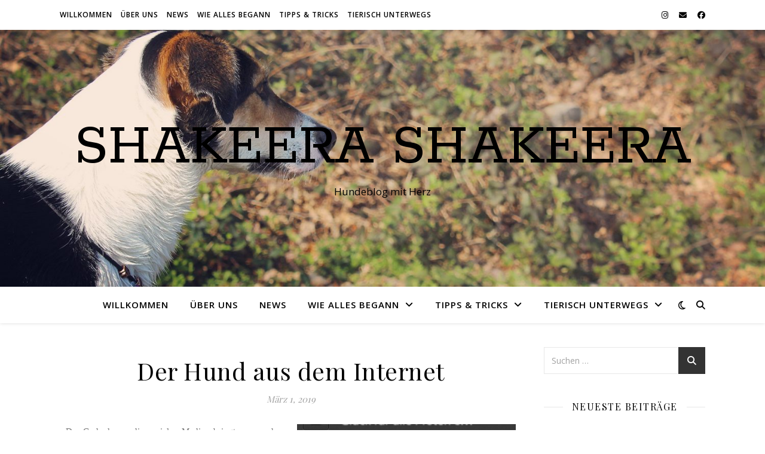

--- FILE ---
content_type: text/html; charset=UTF-8
request_url: https://shakeerashakeera.de/der-hund-aus-dem-internet/
body_size: 25155
content:
<!DOCTYPE html>
<html lang="de">
<head>
	<meta charset="UTF-8">
	<meta name="viewport" content="width=device-width, initial-scale=1.0" />
	<link rel="profile" href="https://gmpg.org/xfn/11">

<title>Der Hund aus dem Internet &#8211; Shakeera Shakeera</title>
<meta name='robots' content='max-image-preview:large' />
<link rel='dns-prefetch' href='//fonts.googleapis.com' />
<link rel="alternate" type="application/rss+xml" title="Shakeera Shakeera &raquo; Feed" href="https://shakeerashakeera.de/feed/" />
<link rel="alternate" type="application/rss+xml" title="Shakeera Shakeera &raquo; Kommentar-Feed" href="https://shakeerashakeera.de/comments/feed/" />
<link rel="alternate" type="application/rss+xml" title="Shakeera Shakeera &raquo; Der Hund aus dem Internet-Kommentar-Feed" href="https://shakeerashakeera.de/der-hund-aus-dem-internet/feed/" />
<link rel="alternate" title="oEmbed (JSON)" type="application/json+oembed" href="https://shakeerashakeera.de/wp-json/oembed/1.0/embed?url=https%3A%2F%2Fshakeerashakeera.de%2Fder-hund-aus-dem-internet%2F" />
<link rel="alternate" title="oEmbed (XML)" type="text/xml+oembed" href="https://shakeerashakeera.de/wp-json/oembed/1.0/embed?url=https%3A%2F%2Fshakeerashakeera.de%2Fder-hund-aus-dem-internet%2F&#038;format=xml" />
<style id='wp-img-auto-sizes-contain-inline-css' type='text/css'>
img:is([sizes=auto i],[sizes^="auto," i]){contain-intrinsic-size:3000px 1500px}
/*# sourceURL=wp-img-auto-sizes-contain-inline-css */
</style>
<style id='wp-emoji-styles-inline-css' type='text/css'>

	img.wp-smiley, img.emoji {
		display: inline !important;
		border: none !important;
		box-shadow: none !important;
		height: 1em !important;
		width: 1em !important;
		margin: 0 0.07em !important;
		vertical-align: -0.1em !important;
		background: none !important;
		padding: 0 !important;
	}
/*# sourceURL=wp-emoji-styles-inline-css */
</style>
<link rel='stylesheet' id='wp-block-library-css' href='https://shakeerashakeera.de/wp-includes/css/dist/block-library/style.min.css?ver=6.9' type='text/css' media='all' />
<style id='classic-theme-styles-inline-css' type='text/css'>
/*! This file is auto-generated */
.wp-block-button__link{color:#fff;background-color:#32373c;border-radius:9999px;box-shadow:none;text-decoration:none;padding:calc(.667em + 2px) calc(1.333em + 2px);font-size:1.125em}.wp-block-file__button{background:#32373c;color:#fff;text-decoration:none}
/*# sourceURL=/wp-includes/css/classic-themes.min.css */
</style>
<style id='global-styles-inline-css' type='text/css'>
:root{--wp--preset--aspect-ratio--square: 1;--wp--preset--aspect-ratio--4-3: 4/3;--wp--preset--aspect-ratio--3-4: 3/4;--wp--preset--aspect-ratio--3-2: 3/2;--wp--preset--aspect-ratio--2-3: 2/3;--wp--preset--aspect-ratio--16-9: 16/9;--wp--preset--aspect-ratio--9-16: 9/16;--wp--preset--color--black: #000000;--wp--preset--color--cyan-bluish-gray: #abb8c3;--wp--preset--color--white: #ffffff;--wp--preset--color--pale-pink: #f78da7;--wp--preset--color--vivid-red: #cf2e2e;--wp--preset--color--luminous-vivid-orange: #ff6900;--wp--preset--color--luminous-vivid-amber: #fcb900;--wp--preset--color--light-green-cyan: #7bdcb5;--wp--preset--color--vivid-green-cyan: #00d084;--wp--preset--color--pale-cyan-blue: #8ed1fc;--wp--preset--color--vivid-cyan-blue: #0693e3;--wp--preset--color--vivid-purple: #9b51e0;--wp--preset--gradient--vivid-cyan-blue-to-vivid-purple: linear-gradient(135deg,rgb(6,147,227) 0%,rgb(155,81,224) 100%);--wp--preset--gradient--light-green-cyan-to-vivid-green-cyan: linear-gradient(135deg,rgb(122,220,180) 0%,rgb(0,208,130) 100%);--wp--preset--gradient--luminous-vivid-amber-to-luminous-vivid-orange: linear-gradient(135deg,rgb(252,185,0) 0%,rgb(255,105,0) 100%);--wp--preset--gradient--luminous-vivid-orange-to-vivid-red: linear-gradient(135deg,rgb(255,105,0) 0%,rgb(207,46,46) 100%);--wp--preset--gradient--very-light-gray-to-cyan-bluish-gray: linear-gradient(135deg,rgb(238,238,238) 0%,rgb(169,184,195) 100%);--wp--preset--gradient--cool-to-warm-spectrum: linear-gradient(135deg,rgb(74,234,220) 0%,rgb(151,120,209) 20%,rgb(207,42,186) 40%,rgb(238,44,130) 60%,rgb(251,105,98) 80%,rgb(254,248,76) 100%);--wp--preset--gradient--blush-light-purple: linear-gradient(135deg,rgb(255,206,236) 0%,rgb(152,150,240) 100%);--wp--preset--gradient--blush-bordeaux: linear-gradient(135deg,rgb(254,205,165) 0%,rgb(254,45,45) 50%,rgb(107,0,62) 100%);--wp--preset--gradient--luminous-dusk: linear-gradient(135deg,rgb(255,203,112) 0%,rgb(199,81,192) 50%,rgb(65,88,208) 100%);--wp--preset--gradient--pale-ocean: linear-gradient(135deg,rgb(255,245,203) 0%,rgb(182,227,212) 50%,rgb(51,167,181) 100%);--wp--preset--gradient--electric-grass: linear-gradient(135deg,rgb(202,248,128) 0%,rgb(113,206,126) 100%);--wp--preset--gradient--midnight: linear-gradient(135deg,rgb(2,3,129) 0%,rgb(40,116,252) 100%);--wp--preset--font-size--small: 13px;--wp--preset--font-size--medium: 20px;--wp--preset--font-size--large: 36px;--wp--preset--font-size--x-large: 42px;--wp--preset--spacing--20: 0.44rem;--wp--preset--spacing--30: 0.67rem;--wp--preset--spacing--40: 1rem;--wp--preset--spacing--50: 1.5rem;--wp--preset--spacing--60: 2.25rem;--wp--preset--spacing--70: 3.38rem;--wp--preset--spacing--80: 5.06rem;--wp--preset--shadow--natural: 6px 6px 9px rgba(0, 0, 0, 0.2);--wp--preset--shadow--deep: 12px 12px 50px rgba(0, 0, 0, 0.4);--wp--preset--shadow--sharp: 6px 6px 0px rgba(0, 0, 0, 0.2);--wp--preset--shadow--outlined: 6px 6px 0px -3px rgb(255, 255, 255), 6px 6px rgb(0, 0, 0);--wp--preset--shadow--crisp: 6px 6px 0px rgb(0, 0, 0);}:root :where(.is-layout-flow) > :first-child{margin-block-start: 0;}:root :where(.is-layout-flow) > :last-child{margin-block-end: 0;}:root :where(.is-layout-flow) > *{margin-block-start: 24px;margin-block-end: 0;}:root :where(.is-layout-constrained) > :first-child{margin-block-start: 0;}:root :where(.is-layout-constrained) > :last-child{margin-block-end: 0;}:root :where(.is-layout-constrained) > *{margin-block-start: 24px;margin-block-end: 0;}:root :where(.is-layout-flex){gap: 24px;}:root :where(.is-layout-grid){gap: 24px;}body .is-layout-flex{display: flex;}.is-layout-flex{flex-wrap: wrap;align-items: center;}.is-layout-flex > :is(*, div){margin: 0;}body .is-layout-grid{display: grid;}.is-layout-grid > :is(*, div){margin: 0;}.has-black-color{color: var(--wp--preset--color--black) !important;}.has-cyan-bluish-gray-color{color: var(--wp--preset--color--cyan-bluish-gray) !important;}.has-white-color{color: var(--wp--preset--color--white) !important;}.has-pale-pink-color{color: var(--wp--preset--color--pale-pink) !important;}.has-vivid-red-color{color: var(--wp--preset--color--vivid-red) !important;}.has-luminous-vivid-orange-color{color: var(--wp--preset--color--luminous-vivid-orange) !important;}.has-luminous-vivid-amber-color{color: var(--wp--preset--color--luminous-vivid-amber) !important;}.has-light-green-cyan-color{color: var(--wp--preset--color--light-green-cyan) !important;}.has-vivid-green-cyan-color{color: var(--wp--preset--color--vivid-green-cyan) !important;}.has-pale-cyan-blue-color{color: var(--wp--preset--color--pale-cyan-blue) !important;}.has-vivid-cyan-blue-color{color: var(--wp--preset--color--vivid-cyan-blue) !important;}.has-vivid-purple-color{color: var(--wp--preset--color--vivid-purple) !important;}.has-black-background-color{background-color: var(--wp--preset--color--black) !important;}.has-cyan-bluish-gray-background-color{background-color: var(--wp--preset--color--cyan-bluish-gray) !important;}.has-white-background-color{background-color: var(--wp--preset--color--white) !important;}.has-pale-pink-background-color{background-color: var(--wp--preset--color--pale-pink) !important;}.has-vivid-red-background-color{background-color: var(--wp--preset--color--vivid-red) !important;}.has-luminous-vivid-orange-background-color{background-color: var(--wp--preset--color--luminous-vivid-orange) !important;}.has-luminous-vivid-amber-background-color{background-color: var(--wp--preset--color--luminous-vivid-amber) !important;}.has-light-green-cyan-background-color{background-color: var(--wp--preset--color--light-green-cyan) !important;}.has-vivid-green-cyan-background-color{background-color: var(--wp--preset--color--vivid-green-cyan) !important;}.has-pale-cyan-blue-background-color{background-color: var(--wp--preset--color--pale-cyan-blue) !important;}.has-vivid-cyan-blue-background-color{background-color: var(--wp--preset--color--vivid-cyan-blue) !important;}.has-vivid-purple-background-color{background-color: var(--wp--preset--color--vivid-purple) !important;}.has-black-border-color{border-color: var(--wp--preset--color--black) !important;}.has-cyan-bluish-gray-border-color{border-color: var(--wp--preset--color--cyan-bluish-gray) !important;}.has-white-border-color{border-color: var(--wp--preset--color--white) !important;}.has-pale-pink-border-color{border-color: var(--wp--preset--color--pale-pink) !important;}.has-vivid-red-border-color{border-color: var(--wp--preset--color--vivid-red) !important;}.has-luminous-vivid-orange-border-color{border-color: var(--wp--preset--color--luminous-vivid-orange) !important;}.has-luminous-vivid-amber-border-color{border-color: var(--wp--preset--color--luminous-vivid-amber) !important;}.has-light-green-cyan-border-color{border-color: var(--wp--preset--color--light-green-cyan) !important;}.has-vivid-green-cyan-border-color{border-color: var(--wp--preset--color--vivid-green-cyan) !important;}.has-pale-cyan-blue-border-color{border-color: var(--wp--preset--color--pale-cyan-blue) !important;}.has-vivid-cyan-blue-border-color{border-color: var(--wp--preset--color--vivid-cyan-blue) !important;}.has-vivid-purple-border-color{border-color: var(--wp--preset--color--vivid-purple) !important;}.has-vivid-cyan-blue-to-vivid-purple-gradient-background{background: var(--wp--preset--gradient--vivid-cyan-blue-to-vivid-purple) !important;}.has-light-green-cyan-to-vivid-green-cyan-gradient-background{background: var(--wp--preset--gradient--light-green-cyan-to-vivid-green-cyan) !important;}.has-luminous-vivid-amber-to-luminous-vivid-orange-gradient-background{background: var(--wp--preset--gradient--luminous-vivid-amber-to-luminous-vivid-orange) !important;}.has-luminous-vivid-orange-to-vivid-red-gradient-background{background: var(--wp--preset--gradient--luminous-vivid-orange-to-vivid-red) !important;}.has-very-light-gray-to-cyan-bluish-gray-gradient-background{background: var(--wp--preset--gradient--very-light-gray-to-cyan-bluish-gray) !important;}.has-cool-to-warm-spectrum-gradient-background{background: var(--wp--preset--gradient--cool-to-warm-spectrum) !important;}.has-blush-light-purple-gradient-background{background: var(--wp--preset--gradient--blush-light-purple) !important;}.has-blush-bordeaux-gradient-background{background: var(--wp--preset--gradient--blush-bordeaux) !important;}.has-luminous-dusk-gradient-background{background: var(--wp--preset--gradient--luminous-dusk) !important;}.has-pale-ocean-gradient-background{background: var(--wp--preset--gradient--pale-ocean) !important;}.has-electric-grass-gradient-background{background: var(--wp--preset--gradient--electric-grass) !important;}.has-midnight-gradient-background{background: var(--wp--preset--gradient--midnight) !important;}.has-small-font-size{font-size: var(--wp--preset--font-size--small) !important;}.has-medium-font-size{font-size: var(--wp--preset--font-size--medium) !important;}.has-large-font-size{font-size: var(--wp--preset--font-size--large) !important;}.has-x-large-font-size{font-size: var(--wp--preset--font-size--x-large) !important;}
:root :where(.wp-block-pullquote){font-size: 1.5em;line-height: 1.6;}
/*# sourceURL=global-styles-inline-css */
</style>
<link rel='stylesheet' id='ashe-style-css' href='https://shakeerashakeera.de/wp-content/themes/ashe/style.css?ver=2.234' type='text/css' media='all' />
<link rel='stylesheet' id='fontawesome-css' href='https://shakeerashakeera.de/wp-content/themes/ashe/assets/css/fontawesome.min.css?ver=6.5.1' type='text/css' media='all' />
<link rel='stylesheet' id='fontello-css' href='https://shakeerashakeera.de/wp-content/themes/ashe/assets/css/fontello.css?ver=6.9' type='text/css' media='all' />
<link rel='stylesheet' id='slick-css' href='https://shakeerashakeera.de/wp-content/themes/ashe/assets/css/slick.css?ver=6.9' type='text/css' media='all' />
<link rel='stylesheet' id='scrollbar-css' href='https://shakeerashakeera.de/wp-content/themes/ashe/assets/css/perfect-scrollbar.css?ver=6.9' type='text/css' media='all' />
<link rel='stylesheet' id='ashe-responsive-css' href='https://shakeerashakeera.de/wp-content/themes/ashe/assets/css/responsive.css?ver=1.9.7' type='text/css' media='all' />
<link rel='stylesheet' id='ashe-playfair-font-css' href='//fonts.googleapis.com/css?family=Playfair+Display%3A400%2C700&#038;ver=1.0.0' type='text/css' media='all' />
<link rel='stylesheet' id='ashe-opensans-font-css' href='//fonts.googleapis.com/css?family=Open+Sans%3A400italic%2C400%2C600italic%2C600%2C700italic%2C700&#038;ver=1.0.0' type='text/css' media='all' />
<link rel='stylesheet' id='ashe-rokkitt-font-css' href='//fonts.googleapis.com/css?family=Rokkitt&#038;ver=1.0.0' type='text/css' media='all' />
<link rel='stylesheet' id='jquery-lazyloadxt-spinner-css-css' href='//shakeerashakeera.de/wp-content/plugins/a3-lazy-load/assets/css/jquery.lazyloadxt.spinner.css?ver=6.9' type='text/css' media='all' />
<link rel='stylesheet' id='elementor-frontend-css' href='https://shakeerashakeera.de/wp-content/plugins/elementor/assets/css/frontend.min.css?ver=3.34.2' type='text/css' media='all' />
<link rel='stylesheet' id='elementor-post-1066-css' href='https://shakeerashakeera.de/wp-content/uploads/elementor/css/post-1066.css?ver=1769139928' type='text/css' media='all' />
<link rel='stylesheet' id='font-awesome-5-all-css' href='https://shakeerashakeera.de/wp-content/plugins/elementor/assets/lib/font-awesome/css/all.min.css?ver=3.34.2' type='text/css' media='all' />
<link rel='stylesheet' id='font-awesome-4-shim-css' href='https://shakeerashakeera.de/wp-content/plugins/elementor/assets/lib/font-awesome/css/v4-shims.min.css?ver=3.34.2' type='text/css' media='all' />
<link rel='stylesheet' id='widget-image-css' href='https://shakeerashakeera.de/wp-content/plugins/elementor/assets/css/widget-image.min.css?ver=3.34.2' type='text/css' media='all' />
<link rel='stylesheet' id='widget-divider-css' href='https://shakeerashakeera.de/wp-content/plugins/elementor/assets/css/widget-divider.min.css?ver=3.34.2' type='text/css' media='all' />
<link rel='stylesheet' id='e-animation-hang-css' href='https://shakeerashakeera.de/wp-content/plugins/elementor/assets/lib/animations/styles/e-animation-hang.min.css?ver=3.34.2' type='text/css' media='all' />
<link rel='stylesheet' id='widget-social-icons-css' href='https://shakeerashakeera.de/wp-content/plugins/elementor/assets/css/widget-social-icons.min.css?ver=3.34.2' type='text/css' media='all' />
<link rel='stylesheet' id='e-apple-webkit-css' href='https://shakeerashakeera.de/wp-content/plugins/elementor/assets/css/conditionals/apple-webkit.min.css?ver=3.34.2' type='text/css' media='all' />
<link rel='stylesheet' id='elementor-post-323-css' href='https://shakeerashakeera.de/wp-content/uploads/elementor/css/post-323.css?ver=1769164440' type='text/css' media='all' />
<link rel='stylesheet' id='eael-general-css' href='https://shakeerashakeera.de/wp-content/plugins/essential-addons-for-elementor-lite/assets/front-end/css/view/general.min.css?ver=6.5.8' type='text/css' media='all' />
<link rel='stylesheet' id='elementor-gf-local-roboto-css' href='https://shakeerashakeera.de/wp-content/uploads/elementor/google-fonts/css/roboto.css?ver=1742232940' type='text/css' media='all' />
<link rel='stylesheet' id='elementor-gf-local-robotoslab-css' href='https://shakeerashakeera.de/wp-content/uploads/elementor/google-fonts/css/robotoslab.css?ver=1742232942' type='text/css' media='all' />
<script type="text/javascript" src="https://shakeerashakeera.de/wp-includes/js/jquery/jquery.min.js?ver=3.7.1" id="jquery-core-js"></script>
<script type="text/javascript" src="https://shakeerashakeera.de/wp-includes/js/jquery/jquery-migrate.min.js?ver=3.4.1" id="jquery-migrate-js"></script>
<script type="text/javascript" src="https://shakeerashakeera.de/wp-content/plugins/elementor/assets/lib/font-awesome/js/v4-shims.min.js?ver=3.34.2" id="font-awesome-4-shim-js"></script>
<link rel="https://api.w.org/" href="https://shakeerashakeera.de/wp-json/" /><link rel="alternate" title="JSON" type="application/json" href="https://shakeerashakeera.de/wp-json/wp/v2/posts/323" /><link rel="EditURI" type="application/rsd+xml" title="RSD" href="https://shakeerashakeera.de/xmlrpc.php?rsd" />
<meta name="generator" content="WordPress 6.9" />
<link rel="canonical" href="https://shakeerashakeera.de/der-hund-aus-dem-internet/" />
<link rel='shortlink' href='https://shakeerashakeera.de/?p=323' />
<style id="ashe_dynamic_css">#top-bar {background-color: #ffffff;}#top-bar a {color: #000000;}#top-bar a:hover,#top-bar li.current-menu-item > a,#top-bar li.current-menu-ancestor > a,#top-bar .sub-menu li.current-menu-item > a,#top-bar .sub-menu li.current-menu-ancestor> a {color: #eecfa1;}#top-menu .sub-menu,#top-menu .sub-menu a {background-color: #ffffff;border-color: rgba(0,0,0, 0.05);}@media screen and ( max-width: 979px ) {.top-bar-socials {float: none !important;}.top-bar-socials a {line-height: 40px !important;}}.header-logo a,.site-description {color: #000000;}.entry-header {background-color: #eecfa1;}#main-nav {background-color: #ffffff;box-shadow: 0px 1px 5px rgba(0,0,0, 0.1);}#featured-links h6 {background-color: rgba(255,255,255, 0.85);color: #000000;}#main-nav a,#main-nav i,#main-nav #s {color: #000000;}.main-nav-sidebar span,.sidebar-alt-close-btn span {background-color: #000000;}#main-nav a:hover,#main-nav i:hover,#main-nav li.current-menu-item > a,#main-nav li.current-menu-ancestor > a,#main-nav .sub-menu li.current-menu-item > a,#main-nav .sub-menu li.current-menu-ancestor> a {color: #eecfa1;}.main-nav-sidebar:hover span {background-color: #eecfa1;}#main-menu .sub-menu,#main-menu .sub-menu a {background-color: #ffffff;border-color: rgba(0,0,0, 0.05);}#main-nav #s {background-color: #ffffff;}#main-nav #s::-webkit-input-placeholder { /* Chrome/Opera/Safari */color: rgba(0,0,0, 0.7);}#main-nav #s::-moz-placeholder { /* Firefox 19+ */color: rgba(0,0,0, 0.7);}#main-nav #s:-ms-input-placeholder { /* IE 10+ */color: rgba(0,0,0, 0.7);}#main-nav #s:-moz-placeholder { /* Firefox 18- */color: rgba(0,0,0, 0.7);}/* Background */.sidebar-alt,#featured-links,.main-content,.featured-slider-area,.page-content select,.page-content input,.page-content textarea {background-color: #ffffff;}/* Text */.page-content,.page-content select,.page-content input,.page-content textarea,.page-content .post-author a,.page-content .ashe-widget a,.page-content .comment-author {color: #464646;}/* Title */.page-content h1,.page-content h2,.page-content h3,.page-content h4,.page-content h5,.page-content h6,.page-content .post-title a,.page-content .author-description h4 a,.page-content .related-posts h4 a,.page-content .blog-pagination .previous-page a,.page-content .blog-pagination .next-page a,blockquote,.page-content .post-share a {color: #030303;}.page-content .post-title a:hover {color: rgba(3,3,3, 0.75);}/* Meta */.page-content .post-date,.page-content .post-comments,.page-content .post-author,.page-content [data-layout*="list"] .post-author a,.page-content .related-post-date,.page-content .comment-meta a,.page-content .author-share a,.page-content .post-tags a,.page-content .tagcloud a,.widget_categories li,.widget_archive li,.ahse-subscribe-box p,.rpwwt-post-author,.rpwwt-post-categories,.rpwwt-post-date,.rpwwt-post-comments-number {color: #a1a1a1;}.page-content input::-webkit-input-placeholder { /* Chrome/Opera/Safari */color: #a1a1a1;}.page-content input::-moz-placeholder { /* Firefox 19+ */color: #a1a1a1;}.page-content input:-ms-input-placeholder { /* IE 10+ */color: #a1a1a1;}.page-content input:-moz-placeholder { /* Firefox 18- */color: #a1a1a1;}/* Accent */a,.post-categories,.page-content .ashe-widget.widget_text a {color: #eecfa1;}/* Disable TMP.page-content .elementor a,.page-content .elementor a:hover {color: inherit;}*/.ps-container > .ps-scrollbar-y-rail > .ps-scrollbar-y {background: #eecfa1;}a:not(.header-logo-a):hover {color: rgba(238,207,161, 0.8);}blockquote {border-color: #eecfa1;}/* Selection */::-moz-selection {color: #ffffff;background: #eecfa1;}::selection {color: #ffffff;background: #eecfa1;}/* Border */.page-content .post-footer,[data-layout*="list"] .blog-grid > li,.page-content .author-description,.page-content .related-posts,.page-content .entry-comments,.page-content .ashe-widget li,.page-content #wp-calendar,.page-content #wp-calendar caption,.page-content #wp-calendar tbody td,.page-content .widget_nav_menu li a,.page-content .tagcloud a,.page-content select,.page-content input,.page-content textarea,.widget-title h2:before,.widget-title h2:after,.post-tags a,.gallery-caption,.wp-caption-text,table tr,table th,table td,pre,.category-description {border-color: #e8e8e8;}hr {background-color: #e8e8e8;}/* Buttons */.widget_search i,.widget_search #searchsubmit,.wp-block-search button,.single-navigation i,.page-content .submit,.page-content .blog-pagination.numeric a,.page-content .blog-pagination.load-more a,.page-content .ashe-subscribe-box input[type="submit"],.page-content .widget_wysija input[type="submit"],.page-content .post-password-form input[type="submit"],.page-content .wpcf7 [type="submit"] {color: #ffffff;background-color: #333333;}.single-navigation i:hover,.page-content .submit:hover,.ashe-boxed-style .page-content .submit:hover,.page-content .blog-pagination.numeric a:hover,.ashe-boxed-style .page-content .blog-pagination.numeric a:hover,.page-content .blog-pagination.numeric span,.page-content .blog-pagination.load-more a:hover,.page-content .ashe-subscribe-box input[type="submit"]:hover,.page-content .widget_wysija input[type="submit"]:hover,.page-content .post-password-form input[type="submit"]:hover,.page-content .wpcf7 [type="submit"]:hover {color: #ffffff;background-color: #eecfa1;}/* Image Overlay */.image-overlay,#infscr-loading,.page-content h4.image-overlay {color: #ffffff;background-color: rgba(73,73,73, 0.3);}.image-overlay a,.post-slider .prev-arrow,.post-slider .next-arrow,.page-content .image-overlay a,#featured-slider .slick-arrow,#featured-slider .slider-dots {color: #ffffff;}.slide-caption {background: rgba(255,255,255, 0.95);}#featured-slider .slick-active {background: #ffffff;}#page-footer,#page-footer select,#page-footer input,#page-footer textarea {background-color: #f6f6f6;color: #333333;}#page-footer,#page-footer a,#page-footer select,#page-footer input,#page-footer textarea {color: #333333;}#page-footer #s::-webkit-input-placeholder { /* Chrome/Opera/Safari */color: #333333;}#page-footer #s::-moz-placeholder { /* Firefox 19+ */color: #333333;}#page-footer #s:-ms-input-placeholder { /* IE 10+ */color: #333333;}#page-footer #s:-moz-placeholder { /* Firefox 18- */color: #333333;}/* Title */#page-footer h1,#page-footer h2,#page-footer h3,#page-footer h4,#page-footer h5,#page-footer h6 {color: #111111;}#page-footer a:hover {color: #eecfa1;}/* Border */#page-footer a,#page-footer .ashe-widget li,#page-footer #wp-calendar,#page-footer #wp-calendar caption,#page-footer #wp-calendar tbody td,#page-footer .widget_nav_menu li a,#page-footer select,#page-footer input,#page-footer textarea,#page-footer .widget-title h2:before,#page-footer .widget-title h2:after,.footer-widgets {border-color: #e0dbdb;}#page-footer hr {background-color: #e0dbdb;}.ashe-preloader-wrap {background-color: #ffffff;}@media screen and ( max-width: 768px ) {#featured-links {display: none;}}@media screen and ( max-width: 640px ) {.related-posts {display: none;}}.header-logo a {font-family: 'Rokkitt';}#top-menu li a {font-family: 'Open Sans';}#main-menu li a {font-family: 'Open Sans';}#mobile-menu li,.mobile-menu-btn a {font-family: 'Open Sans';}#top-menu li a,#main-menu li a,#mobile-menu li,.mobile-menu-btn a {text-transform: uppercase;}.boxed-wrapper {max-width: 1160px;}.sidebar-alt {max-width: 340px;left: -340px; padding: 85px 35px 0px;}.sidebar-left,.sidebar-right {width: 307px;}.main-container {width: calc(100% - 307px);width: -webkit-calc(100% - 307px);}#top-bar > div,#main-nav > div,#featured-links,.main-content,.page-footer-inner,.featured-slider-area.boxed-wrapper {padding-left: 40px;padding-right: 40px;}[data-layout*="list"] .blog-grid .has-post-thumbnail .post-media {float: left;max-width: 300px;width: 100%;}[data-layout*="list"] .blog-grid .has-post-thumbnail .post-media img {width: 100%;}[data-layout*="list"] .blog-grid .has-post-thumbnail .post-content-wrap {width: calc(100% - 300px);width: -webkit-calc(100% - 300px);float: left;padding-left: 37px;}[data-layout*="list"] .blog-grid > li {padding-bottom: 39px;}[data-layout*="list"] .blog-grid > li {margin-bottom: 39px;}[data-layout*="list"] .blog-grid .post-header, [data-layout*="list"] .blog-grid .read-more {text-align: left;}#top-menu {float: left;}.top-bar-socials {float: right;}.entry-header {height: 500px;background-image:url(https://shakeerashakeera.de/wp-content/uploads/2019/04/cropped-3D4BCA73-7EBC-48CC-B7B3-1F6FFFA1C8FE-1.jpg);background-size: cover;}.entry-header {background-position: center center;}.logo-img {max-width: 500px;}.mini-logo a {max-width: 50px;}#main-nav {text-align: center;}.main-nav-sidebar {position: absolute;top: 0px;left: 40px;z-index: 1;}.main-nav-icons {position: absolute;top: 0px;right: 40px;z-index: 2;}.mini-logo {position: absolute;left: auto;top: 0;}.main-nav-sidebar ~ .mini-logo {margin-left: 30px;}#featured-links .featured-link {margin-right: 20px;}#featured-links .featured-link:last-of-type {margin-right: 0;}#featured-links .featured-link {width: calc( (100% - -20px) / 0 - 1px);width: -webkit-calc( (100% - -20px) / 0- 1px);}.featured-link:nth-child(1) .cv-inner {display: none;}.featured-link:nth-child(2) .cv-inner {display: none;}.featured-link:nth-child(3) .cv-inner {display: none;}.blog-grid > li {width: 100%;margin-bottom: 30px;}.sidebar-right {padding-left: 37px;}.footer-widgets > .ashe-widget {width: 30%;margin-right: 5%;}.footer-widgets > .ashe-widget:nth-child(3n+3) {margin-right: 0;}.footer-widgets > .ashe-widget:nth-child(3n+4) {clear: both;}.copyright-info {float: right;}.footer-socials {float: left;}.woocommerce div.product .stock,.woocommerce div.product p.price,.woocommerce div.product span.price,.woocommerce ul.products li.product .price,.woocommerce-Reviews .woocommerce-review__author,.woocommerce form .form-row .required,.woocommerce form .form-row.woocommerce-invalid label,.woocommerce .page-content div.product .woocommerce-tabs ul.tabs li a {color: #464646;}.woocommerce a.remove:hover {color: #464646 !important;}.woocommerce a.remove,.woocommerce .product_meta,.page-content .woocommerce-breadcrumb,.page-content .woocommerce-review-link,.page-content .woocommerce-breadcrumb a,.page-content .woocommerce-MyAccount-navigation-link a,.woocommerce .woocommerce-info:before,.woocommerce .page-content .woocommerce-result-count,.woocommerce-page .page-content .woocommerce-result-count,.woocommerce-Reviews .woocommerce-review__published-date,.woocommerce .product_list_widget .quantity,.woocommerce .widget_products .amount,.woocommerce .widget_price_filter .price_slider_amount,.woocommerce .widget_recently_viewed_products .amount,.woocommerce .widget_top_rated_products .amount,.woocommerce .widget_recent_reviews .reviewer {color: #a1a1a1;}.woocommerce a.remove {color: #a1a1a1 !important;}p.demo_store,.woocommerce-store-notice,.woocommerce span.onsale { background-color: #eecfa1;}.woocommerce .star-rating::before,.woocommerce .star-rating span::before,.woocommerce .page-content ul.products li.product .button,.page-content .woocommerce ul.products li.product .button,.page-content .woocommerce-MyAccount-navigation-link.is-active a,.page-content .woocommerce-MyAccount-navigation-link a:hover { color: #eecfa1;}.woocommerce form.login,.woocommerce form.register,.woocommerce-account fieldset,.woocommerce form.checkout_coupon,.woocommerce .woocommerce-info,.woocommerce .woocommerce-error,.woocommerce .woocommerce-message,.woocommerce .widget_shopping_cart .total,.woocommerce.widget_shopping_cart .total,.woocommerce-Reviews .comment_container,.woocommerce-cart #payment ul.payment_methods,#add_payment_method #payment ul.payment_methods,.woocommerce-checkout #payment ul.payment_methods,.woocommerce div.product .woocommerce-tabs ul.tabs::before,.woocommerce div.product .woocommerce-tabs ul.tabs::after,.woocommerce div.product .woocommerce-tabs ul.tabs li,.woocommerce .woocommerce-MyAccount-navigation-link,.select2-container--default .select2-selection--single {border-color: #e8e8e8;}.woocommerce-cart #payment,#add_payment_method #payment,.woocommerce-checkout #payment,.woocommerce .woocommerce-info,.woocommerce .woocommerce-error,.woocommerce .woocommerce-message,.woocommerce div.product .woocommerce-tabs ul.tabs li {background-color: rgba(232,232,232, 0.3);}.woocommerce-cart #payment div.payment_box::before,#add_payment_method #payment div.payment_box::before,.woocommerce-checkout #payment div.payment_box::before {border-color: rgba(232,232,232, 0.5);}.woocommerce-cart #payment div.payment_box,#add_payment_method #payment div.payment_box,.woocommerce-checkout #payment div.payment_box {background-color: rgba(232,232,232, 0.5);}.page-content .woocommerce input.button,.page-content .woocommerce a.button,.page-content .woocommerce a.button.alt,.page-content .woocommerce button.button.alt,.page-content .woocommerce input.button.alt,.page-content .woocommerce #respond input#submit.alt,.woocommerce .page-content .widget_product_search input[type="submit"],.woocommerce .page-content .woocommerce-message .button,.woocommerce .page-content a.button.alt,.woocommerce .page-content button.button.alt,.woocommerce .page-content #respond input#submit,.woocommerce .page-content .widget_price_filter .button,.woocommerce .page-content .woocommerce-message .button,.woocommerce-page .page-content .woocommerce-message .button,.woocommerce .page-content nav.woocommerce-pagination ul li a,.woocommerce .page-content nav.woocommerce-pagination ul li span {color: #ffffff;background-color: #333333;}.page-content .woocommerce input.button:hover,.page-content .woocommerce a.button:hover,.page-content .woocommerce a.button.alt:hover,.ashe-boxed-style .page-content .woocommerce a.button.alt:hover,.page-content .woocommerce button.button.alt:hover,.page-content .woocommerce input.button.alt:hover,.page-content .woocommerce #respond input#submit.alt:hover,.woocommerce .page-content .woocommerce-message .button:hover,.woocommerce .page-content a.button.alt:hover,.woocommerce .page-content button.button.alt:hover,.ashe-boxed-style.woocommerce .page-content button.button.alt:hover,.ashe-boxed-style.woocommerce .page-content #respond input#submit:hover,.woocommerce .page-content #respond input#submit:hover,.woocommerce .page-content .widget_price_filter .button:hover,.woocommerce .page-content .woocommerce-message .button:hover,.woocommerce-page .page-content .woocommerce-message .button:hover,.woocommerce .page-content nav.woocommerce-pagination ul li a:hover,.woocommerce .page-content nav.woocommerce-pagination ul li span.current {color: #ffffff;background-color: #eecfa1;}.woocommerce .page-content nav.woocommerce-pagination ul li a.prev,.woocommerce .page-content nav.woocommerce-pagination ul li a.next {color: #333333;}.woocommerce .page-content nav.woocommerce-pagination ul li a.prev:hover,.woocommerce .page-content nav.woocommerce-pagination ul li a.next:hover {color: #eecfa1;}.woocommerce .page-content nav.woocommerce-pagination ul li a.prev:after,.woocommerce .page-content nav.woocommerce-pagination ul li a.next:after {color: #ffffff;}.woocommerce .page-content nav.woocommerce-pagination ul li a.prev:hover:after,.woocommerce .page-content nav.woocommerce-pagination ul li a.next:hover:after {color: #ffffff;}.cssload-cube{background-color:#333333;width:9px;height:9px;position:absolute;margin:auto;animation:cssload-cubemove 2s infinite ease-in-out;-o-animation:cssload-cubemove 2s infinite ease-in-out;-ms-animation:cssload-cubemove 2s infinite ease-in-out;-webkit-animation:cssload-cubemove 2s infinite ease-in-out;-moz-animation:cssload-cubemove 2s infinite ease-in-out}.cssload-cube1{left:13px;top:0;animation-delay:.1s;-o-animation-delay:.1s;-ms-animation-delay:.1s;-webkit-animation-delay:.1s;-moz-animation-delay:.1s}.cssload-cube2{left:25px;top:0;animation-delay:.2s;-o-animation-delay:.2s;-ms-animation-delay:.2s;-webkit-animation-delay:.2s;-moz-animation-delay:.2s}.cssload-cube3{left:38px;top:0;animation-delay:.3s;-o-animation-delay:.3s;-ms-animation-delay:.3s;-webkit-animation-delay:.3s;-moz-animation-delay:.3s}.cssload-cube4{left:0;top:13px;animation-delay:.1s;-o-animation-delay:.1s;-ms-animation-delay:.1s;-webkit-animation-delay:.1s;-moz-animation-delay:.1s}.cssload-cube5{left:13px;top:13px;animation-delay:.2s;-o-animation-delay:.2s;-ms-animation-delay:.2s;-webkit-animation-delay:.2s;-moz-animation-delay:.2s}.cssload-cube6{left:25px;top:13px;animation-delay:.3s;-o-animation-delay:.3s;-ms-animation-delay:.3s;-webkit-animation-delay:.3s;-moz-animation-delay:.3s}.cssload-cube7{left:38px;top:13px;animation-delay:.4s;-o-animation-delay:.4s;-ms-animation-delay:.4s;-webkit-animation-delay:.4s;-moz-animation-delay:.4s}.cssload-cube8{left:0;top:25px;animation-delay:.2s;-o-animation-delay:.2s;-ms-animation-delay:.2s;-webkit-animation-delay:.2s;-moz-animation-delay:.2s}.cssload-cube9{left:13px;top:25px;animation-delay:.3s;-o-animation-delay:.3s;-ms-animation-delay:.3s;-webkit-animation-delay:.3s;-moz-animation-delay:.3s}.cssload-cube10{left:25px;top:25px;animation-delay:.4s;-o-animation-delay:.4s;-ms-animation-delay:.4s;-webkit-animation-delay:.4s;-moz-animation-delay:.4s}.cssload-cube11{left:38px;top:25px;animation-delay:.5s;-o-animation-delay:.5s;-ms-animation-delay:.5s;-webkit-animation-delay:.5s;-moz-animation-delay:.5s}.cssload-cube12{left:0;top:38px;animation-delay:.3s;-o-animation-delay:.3s;-ms-animation-delay:.3s;-webkit-animation-delay:.3s;-moz-animation-delay:.3s}.cssload-cube13{left:13px;top:38px;animation-delay:.4s;-o-animation-delay:.4s;-ms-animation-delay:.4s;-webkit-animation-delay:.4s;-moz-animation-delay:.4s}.cssload-cube14{left:25px;top:38px;animation-delay:.5s;-o-animation-delay:.5s;-ms-animation-delay:.5s;-webkit-animation-delay:.5s;-moz-animation-delay:.5s}.cssload-cube15{left:38px;top:38px;animation-delay:.6s;-o-animation-delay:.6s;-ms-animation-delay:.6s;-webkit-animation-delay:.6s;-moz-animation-delay:.6s}.cssload-spinner{margin:auto;width:49px;height:49px;position:relative}@keyframes cssload-cubemove{35%{transform:scale(0.005)}50%{transform:scale(1.7)}65%{transform:scale(0.005)}}@-o-keyframes cssload-cubemove{35%{-o-transform:scale(0.005)}50%{-o-transform:scale(1.7)}65%{-o-transform:scale(0.005)}}@-ms-keyframes cssload-cubemove{35%{-ms-transform:scale(0.005)}50%{-ms-transform:scale(1.7)}65%{-ms-transform:scale(0.005)}}@-webkit-keyframes cssload-cubemove{35%{-webkit-transform:scale(0.005)}50%{-webkit-transform:scale(1.7)}65%{-webkit-transform:scale(0.005)}}@-moz-keyframes cssload-cubemove{35%{-moz-transform:scale(0.005)}50%{-moz-transform:scale(1.7)}65%{-moz-transform:scale(0.005)}}</style><style id="ashe_theme_styles"></style><meta name="generator" content="Elementor 3.34.2; features: e_font_icon_svg, additional_custom_breakpoints; settings: css_print_method-external, google_font-enabled, font_display-auto">
			<style>
				.e-con.e-parent:nth-of-type(n+4):not(.e-lazyloaded):not(.e-no-lazyload),
				.e-con.e-parent:nth-of-type(n+4):not(.e-lazyloaded):not(.e-no-lazyload) * {
					background-image: none !important;
				}
				@media screen and (max-height: 1024px) {
					.e-con.e-parent:nth-of-type(n+3):not(.e-lazyloaded):not(.e-no-lazyload),
					.e-con.e-parent:nth-of-type(n+3):not(.e-lazyloaded):not(.e-no-lazyload) * {
						background-image: none !important;
					}
				}
				@media screen and (max-height: 640px) {
					.e-con.e-parent:nth-of-type(n+2):not(.e-lazyloaded):not(.e-no-lazyload),
					.e-con.e-parent:nth-of-type(n+2):not(.e-lazyloaded):not(.e-no-lazyload) * {
						background-image: none !important;
					}
				}
			</style>
			<style type="text/css" id="custom-background-css">
body.custom-background { background-color: #ffffff; }
</style>
	<link rel="icon" href="https://shakeerashakeera.de/wp-content/uploads/2019/02/cropped-IMG_0035-32x32.jpg" sizes="32x32" />
<link rel="icon" href="https://shakeerashakeera.de/wp-content/uploads/2019/02/cropped-IMG_0035-192x192.jpg" sizes="192x192" />
<link rel="apple-touch-icon" href="https://shakeerashakeera.de/wp-content/uploads/2019/02/cropped-IMG_0035-180x180.jpg" />
<meta name="msapplication-TileImage" content="https://shakeerashakeera.de/wp-content/uploads/2019/02/cropped-IMG_0035-270x270.jpg" />
		<style type="text/css" id="wp-custom-css">
			.comment-form-url {
display: none;
}
		</style>
		</head>

<body class="wp-singular post-template-default single single-post postid-323 single-format-standard custom-background wp-embed-responsive wp-theme-ashe elementor-default elementor-kit-1066 elementor-page elementor-page-323">
	
	<!-- Preloader -->
	
<div class="ashe-preloader-wrap">

	<div class="cssload-spinner">
		<div class="cssload-cube cssload-cube0"></div>
		<div class="cssload-cube cssload-cube1"></div>
		<div class="cssload-cube cssload-cube2"></div>
		<div class="cssload-cube cssload-cube3"></div>
		<div class="cssload-cube cssload-cube4"></div>
		<div class="cssload-cube cssload-cube5"></div>
		<div class="cssload-cube cssload-cube6"></div>
		<div class="cssload-cube cssload-cube7"></div>
		<div class="cssload-cube cssload-cube8"></div>
		<div class="cssload-cube cssload-cube9"></div>
		<div class="cssload-cube cssload-cube10"></div>
		<div class="cssload-cube cssload-cube11"></div>
		<div class="cssload-cube cssload-cube12"></div>
		<div class="cssload-cube cssload-cube13"></div>
		<div class="cssload-cube cssload-cube14"></div>
		<div class="cssload-cube cssload-cube15"></div>
	</div>

</div><!-- .ashe-preloader-wrap -->


	<!-- Page Wrapper -->
	<div id="page-wrap">

		<!-- Boxed Wrapper -->
		<div id="page-header" >

		
<div id="top-bar" class="clear-fix">
	<div class="boxed-wrapper">
		
		
		<div class="top-bar-socials">

			
			<a href="https://www.instagram.com/shakeera.shakeera/" target="_blank">
				<i class="fa-brands fa-instagram"></i>
			</a>
			
							<a href="mailto:contact@shakeerashakeera.de" target="_blank">
					<i class="fa-solid fa-envelope"></i>
				</a>
			
							<a href="https://www.facebook.com/Shakeerashakeera-1934839429979086/?modal=admin_todo_tour" target="_blank">
					<i class="fa-brands fa-facebook"></i>
				</a>
			
			
		</div>

	<nav class="top-menu-container"><ul id="top-menu" class=""><li id="menu-item-23" class="menu-item menu-item-type-post_type menu-item-object-page menu-item-home menu-item-23"><a href="https://shakeerashakeera.de/">Willkommen</a></li>
<li id="menu-item-6" class="menu-item menu-item-type-post_type menu-item-object-page menu-item-6"><a href="https://shakeerashakeera.de/ueber-uns/">Über Uns</a></li>
<li id="menu-item-136" class="menu-item menu-item-type-post_type menu-item-object-page menu-item-136"><a href="https://shakeerashakeera.de/news/">News</a></li>
<li id="menu-item-102" class="menu-item menu-item-type-post_type menu-item-object-page menu-item-has-children menu-item-102"><a href="https://shakeerashakeera.de/wie-alles-begann/">Wie alles begann</a>
<ul class="sub-menu">
	<li id="menu-item-310" class="menu-item menu-item-type-post_type menu-item-object-page menu-item-310"><a href="https://shakeerashakeera.de/wie-alles-begann-2/">&#038; plötzlich war da diese nasse Hundenase</a></li>
	<li id="menu-item-302" class="menu-item menu-item-type-post_type menu-item-object-page menu-item-302"><a href="https://shakeerashakeera.de/wenn-da-nicht-die-gesetze-waeren/">Wenn da nicht die Gesetze wären</a></li>
</ul>
</li>
<li id="menu-item-119" class="menu-item menu-item-type-post_type menu-item-object-page menu-item-has-children menu-item-119"><a href="https://shakeerashakeera.de/tipps-tricks/">Tipps &#038; Tricks</a>
<ul class="sub-menu">
	<li id="menu-item-126" class="menu-item menu-item-type-post_type menu-item-object-page menu-item-has-children menu-item-126"><a href="https://shakeerashakeera.de/diy/">DIY</a>
	<ul class="sub-menu">
		<li id="menu-item-270" class="menu-item menu-item-type-post_type menu-item-object-page menu-item-270"><a href="https://shakeerashakeera.de/rezepte/">Rezepte</a></li>
		<li id="menu-item-275" class="menu-item menu-item-type-post_type menu-item-object-page menu-item-275"><a href="https://shakeerashakeera.de/moebel-co/">Möbel &#038; Co.</a></li>
		<li id="menu-item-288" class="menu-item menu-item-type-post_type menu-item-object-page menu-item-288"><a href="https://shakeerashakeera.de/spielzeug/">Spielzeug</a></li>
		<li id="menu-item-304" class="menu-item menu-item-type-post_type menu-item-object-page menu-item-304"><a href="https://shakeerashakeera.de/kleidung/">Kleidung</a></li>
	</ul>
</li>
	<li id="menu-item-138" class="menu-item menu-item-type-post_type menu-item-object-page menu-item-138"><a href="https://shakeerashakeera.de/hot-oder-schrott/">Hot oder Schrott?</a></li>
</ul>
</li>
<li id="menu-item-234" class="menu-item menu-item-type-post_type menu-item-object-page menu-item-has-children menu-item-234"><a href="https://shakeerashakeera.de/tierisch-unterwegs/">Tierisch unterwegs</a>
<ul class="sub-menu">
	<li id="menu-item-137" class="menu-item menu-item-type-post_type menu-item-object-page menu-item-137"><a href="https://shakeerashakeera.de/treuebegleiter/">Treue Begleiter</a></li>
	<li id="menu-item-246" class="menu-item menu-item-type-post_type menu-item-object-page menu-item-246"><a href="https://shakeerashakeera.de/auf-reisen/">Auf Reisen</a></li>
	<li id="menu-item-258" class="menu-item menu-item-type-post_type menu-item-object-page menu-item-258"><a href="https://shakeerashakeera.de/wanderlust/">Wanderlust</a></li>
</ul>
</li>
</ul></nav>
	</div>
</div><!-- #top-bar -->


	<div class="entry-header">
		<div class="cv-outer">
		<div class="cv-inner">
			<div class="header-logo">
				
									
										<a href="https://shakeerashakeera.de/" class="header-logo-a">Shakeera Shakeera</a>
					
								
				<p class="site-description">Hundeblog mit Herz</p>
				
			</div>
		</div>
		</div>
	</div>


<div id="main-nav" class="clear-fix">

	<div class="boxed-wrapper">	
		
		<!-- Alt Sidebar Icon -->
		
		<!-- Mini Logo -->
		
		<!-- Icons -->
		<div class="main-nav-icons">
							<div class="dark-mode-switcher">
					<i class="fa-regular fa-moon" aria-hidden="true"></i>

									</div>
			
						<div class="main-nav-search">
				<i class="fa-solid fa-magnifying-glass"></i>
				<i class="fa-solid fa-xmark"></i>
				<form role="search" method="get" id="searchform" class="clear-fix" action="https://shakeerashakeera.de/"><input type="search" name="s" id="s" placeholder="Suchen …" data-placeholder="Text eingeben und [Enter-Taste] ..." value="" /><i class="fa-solid fa-magnifying-glass"></i><input type="submit" id="searchsubmit" value="st" /></form>			</div>
					</div>

		<nav class="main-menu-container"><ul id="main-menu" class=""><li class="menu-item menu-item-type-post_type menu-item-object-page menu-item-home menu-item-23"><a href="https://shakeerashakeera.de/">Willkommen</a></li>
<li class="menu-item menu-item-type-post_type menu-item-object-page menu-item-6"><a href="https://shakeerashakeera.de/ueber-uns/">Über Uns</a></li>
<li class="menu-item menu-item-type-post_type menu-item-object-page menu-item-136"><a href="https://shakeerashakeera.de/news/">News</a></li>
<li class="menu-item menu-item-type-post_type menu-item-object-page menu-item-has-children menu-item-102"><a href="https://shakeerashakeera.de/wie-alles-begann/">Wie alles begann</a>
<ul class="sub-menu">
	<li class="menu-item menu-item-type-post_type menu-item-object-page menu-item-310"><a href="https://shakeerashakeera.de/wie-alles-begann-2/">&#038; plötzlich war da diese nasse Hundenase</a></li>
	<li class="menu-item menu-item-type-post_type menu-item-object-page menu-item-302"><a href="https://shakeerashakeera.de/wenn-da-nicht-die-gesetze-waeren/">Wenn da nicht die Gesetze wären</a></li>
</ul>
</li>
<li class="menu-item menu-item-type-post_type menu-item-object-page menu-item-has-children menu-item-119"><a href="https://shakeerashakeera.de/tipps-tricks/">Tipps &#038; Tricks</a>
<ul class="sub-menu">
	<li class="menu-item menu-item-type-post_type menu-item-object-page menu-item-has-children menu-item-126"><a href="https://shakeerashakeera.de/diy/">DIY</a>
	<ul class="sub-menu">
		<li class="menu-item menu-item-type-post_type menu-item-object-page menu-item-270"><a href="https://shakeerashakeera.de/rezepte/">Rezepte</a></li>
		<li class="menu-item menu-item-type-post_type menu-item-object-page menu-item-275"><a href="https://shakeerashakeera.de/moebel-co/">Möbel &#038; Co.</a></li>
		<li class="menu-item menu-item-type-post_type menu-item-object-page menu-item-288"><a href="https://shakeerashakeera.de/spielzeug/">Spielzeug</a></li>
		<li class="menu-item menu-item-type-post_type menu-item-object-page menu-item-304"><a href="https://shakeerashakeera.de/kleidung/">Kleidung</a></li>
	</ul>
</li>
	<li class="menu-item menu-item-type-post_type menu-item-object-page menu-item-138"><a href="https://shakeerashakeera.de/hot-oder-schrott/">Hot oder Schrott?</a></li>
</ul>
</li>
<li class="menu-item menu-item-type-post_type menu-item-object-page menu-item-has-children menu-item-234"><a href="https://shakeerashakeera.de/tierisch-unterwegs/">Tierisch unterwegs</a>
<ul class="sub-menu">
	<li class="menu-item menu-item-type-post_type menu-item-object-page menu-item-137"><a href="https://shakeerashakeera.de/treuebegleiter/">Treue Begleiter</a></li>
	<li class="menu-item menu-item-type-post_type menu-item-object-page menu-item-246"><a href="https://shakeerashakeera.de/auf-reisen/">Auf Reisen</a></li>
	<li class="menu-item menu-item-type-post_type menu-item-object-page menu-item-258"><a href="https://shakeerashakeera.de/wanderlust/">Wanderlust</a></li>
</ul>
</li>
</ul></nav>
		<!-- Mobile Menu Button -->
		<span class="mobile-menu-btn">
			<i class="fa-solid fa-chevron-down"></i>		</span>

		<nav class="mobile-menu-container"><ul id="mobile-menu" class=""><li class="menu-item menu-item-type-post_type menu-item-object-page menu-item-home menu-item-23"><a href="https://shakeerashakeera.de/">Willkommen</a></li>
<li class="menu-item menu-item-type-post_type menu-item-object-page menu-item-6"><a href="https://shakeerashakeera.de/ueber-uns/">Über Uns</a></li>
<li class="menu-item menu-item-type-post_type menu-item-object-page menu-item-136"><a href="https://shakeerashakeera.de/news/">News</a></li>
<li class="menu-item menu-item-type-post_type menu-item-object-page menu-item-has-children menu-item-102"><a href="https://shakeerashakeera.de/wie-alles-begann/">Wie alles begann</a>
<ul class="sub-menu">
	<li class="menu-item menu-item-type-post_type menu-item-object-page menu-item-310"><a href="https://shakeerashakeera.de/wie-alles-begann-2/">&#038; plötzlich war da diese nasse Hundenase</a></li>
	<li class="menu-item menu-item-type-post_type menu-item-object-page menu-item-302"><a href="https://shakeerashakeera.de/wenn-da-nicht-die-gesetze-waeren/">Wenn da nicht die Gesetze wären</a></li>
</ul>
</li>
<li class="menu-item menu-item-type-post_type menu-item-object-page menu-item-has-children menu-item-119"><a href="https://shakeerashakeera.de/tipps-tricks/">Tipps &#038; Tricks</a>
<ul class="sub-menu">
	<li class="menu-item menu-item-type-post_type menu-item-object-page menu-item-has-children menu-item-126"><a href="https://shakeerashakeera.de/diy/">DIY</a>
	<ul class="sub-menu">
		<li class="menu-item menu-item-type-post_type menu-item-object-page menu-item-270"><a href="https://shakeerashakeera.de/rezepte/">Rezepte</a></li>
		<li class="menu-item menu-item-type-post_type menu-item-object-page menu-item-275"><a href="https://shakeerashakeera.de/moebel-co/">Möbel &#038; Co.</a></li>
		<li class="menu-item menu-item-type-post_type menu-item-object-page menu-item-288"><a href="https://shakeerashakeera.de/spielzeug/">Spielzeug</a></li>
		<li class="menu-item menu-item-type-post_type menu-item-object-page menu-item-304"><a href="https://shakeerashakeera.de/kleidung/">Kleidung</a></li>
	</ul>
</li>
	<li class="menu-item menu-item-type-post_type menu-item-object-page menu-item-138"><a href="https://shakeerashakeera.de/hot-oder-schrott/">Hot oder Schrott?</a></li>
</ul>
</li>
<li class="menu-item menu-item-type-post_type menu-item-object-page menu-item-has-children menu-item-234"><a href="https://shakeerashakeera.de/tierisch-unterwegs/">Tierisch unterwegs</a>
<ul class="sub-menu">
	<li class="menu-item menu-item-type-post_type menu-item-object-page menu-item-137"><a href="https://shakeerashakeera.de/treuebegleiter/">Treue Begleiter</a></li>
	<li class="menu-item menu-item-type-post_type menu-item-object-page menu-item-246"><a href="https://shakeerashakeera.de/auf-reisen/">Auf Reisen</a></li>
	<li class="menu-item menu-item-type-post_type menu-item-object-page menu-item-258"><a href="https://shakeerashakeera.de/wanderlust/">Wanderlust</a></li>
</ul>
</li>
 </ul></nav>
	</div>

</div><!-- #main-nav -->

		</div><!-- .boxed-wrapper -->

		<!-- Page Content -->
		<div class="page-content">

			
			
<!-- Page Content -->
<div class="main-content clear-fix boxed-wrapper" data-sidebar-sticky="1">


	
	<!-- Main Container -->
	<div class="main-container">

		
<article id="post-323" class="blog-post post-323 post type-post status-publish format-standard hentry category-einzug category-start tag-adoption tag-tierschutz">

	



		<div class="post-media">
			</div>
	
	<header class="post-header">

		
				<h1 class="post-title">Der Hund aus dem Internet</h1>
		
				<div class="post-meta clear-fix">

							<span class="post-date">März 1, 2019</span>
						
			<span class="meta-sep">/</span>
			
			
		</div>
		
	</header>

	<div class="post-content">

				<div data-elementor-type="wp-post" data-elementor-id="323" class="elementor elementor-323">
						<section class="elementor-section elementor-top-section elementor-element elementor-element-839b10a elementor-section-boxed elementor-section-height-default elementor-section-height-default" data-id="839b10a" data-element_type="section">
						<div class="elementor-container elementor-column-gap-default">
					<div class="elementor-column elementor-col-50 elementor-top-column elementor-element elementor-element-670708c" data-id="670708c" data-element_type="column">
			<div class="elementor-widget-wrap elementor-element-populated">
						<div class="elementor-element elementor-element-082a1e6 elementor-widget elementor-widget-text-editor" data-id="082a1e6" data-element_type="widget" data-widget_type="text-editor.default">
				<div class="elementor-widget-container">
									<p style="text-align: justify;"><span style="font-family: 'book antiqua', palatino, serif;">Der Gedanke an die sozialen Medien bringt so manchen Diskurs ins Rollen, wenn man den Beitrag von Tierschutzorganisationen in Betracht zieht. Tiere werden mit Hilfe von Instagram, Facebook und Co. auf Grund der größeren Reichweite sicherlich schneller vermittelt. Doch so faszinierend die Tatsache auch ist, dass Tiere mittlerweile per wenigen Mausklicks „bestellt“ und gerettet werden können, muss ein Bewusstsein über die Tragweite und Nachteile deutlich werden. Ein Tier im Internet zu bestellen ist schon etwas makaber und hat auch einen oberflächlichen Aspekt. Seien wir mal ehrlich, Geschmäcker sind verschieden und was gefällt ist subjektiv. Schon komisch, wenn man darüber nachdenkt, dass die eingestellten Bilder des Tieres über sein weiteres Leben entscheiden. Einen Hund real vor sich zu haben und sich gegen ihn zu entschieden beeinflusst uns nun einmal anders, als wenn wir ihn mit der Maus weiter scrollen oder ihn weg klicken. Die einzige Hoffnung die da bleibt ist getreu dem Motto: zu jedem Topf passt ein Deckel. Aber ungeachtet des Aussehens spielt der Charakter des Tieres eine Rolle. In der Regel können die Tiere aus dem ausländischen Tierschutz vorher nicht gesehen werden. Bis auf Fotos und Videos bleibt ein Kontakt solange aus, bis der Hund tatsächlich da ist. Im Prinzip kauft man also erst einmal die Katze im Sack. Ein Glück bleibt allen Leuten denen das zu unsicher ist die Alternative mit dem Tierheim oder aber Pflegestellen der Organisationen in denen die Tiere leibhaftig begutachtet werden können. Wir haben uns persönlich für die etwas riskantere Variante, entschieden und haben eine Wundertüte bei uns einziehen lassen. Aber fangen wir von vorne an.</span></p>
<p style="text-align: justify;"><span style="font-family: 'book antiqua', palatino, serif;">Eines Tages kam der Tag an dem wir uns entschieden haben einen Hund zu adoptieren und unsere kleine Familie somit um eine Seele zu erweitern. Bevor es aber soweit sein sollte, dass tatsächlich eine Fellnase bei uns einzieht musste ein Plan her. Relativ präzise Vorstellungen von unserem späteren Leben mit Hund mussten selbstverständlich sein, denn wer möchte in purer Ungewissheit leben? Wir Menschen, als planende Wesen taten also was? Richtig, planen. So standen zunächst viele verschiedene Entscheidungen zu den verschiedensten Fragen an.</span></p>								</div>
				</div>
					</div>
		</div>
				<div class="elementor-column elementor-col-50 elementor-top-column elementor-element elementor-element-9fd509d" data-id="9fd509d" data-element_type="column">
			<div class="elementor-widget-wrap elementor-element-populated">
						<div class="elementor-element elementor-element-a39bc20 elementor-widget elementor-widget-image" data-id="a39bc20" data-element_type="widget" data-widget_type="image.default">
				<div class="elementor-widget-container">
															<img fetchpriority="high" decoding="async" width="652" height="1024" src="//shakeerashakeera.de/wp-content/plugins/a3-lazy-load/assets/images/lazy_placeholder.gif" data-lazy-type="image" data-src="https://shakeerashakeera.de/wp-content/uploads/2019/03/IMG_4774-2-e1551445038741-652x1024.png" class="lazy lazy-hidden attachment-large size-large wp-image-367" alt="" srcset="" data-srcset="https://shakeerashakeera.de/wp-content/uploads/2019/03/IMG_4774-2-e1551445038741-652x1024.png 652w, https://shakeerashakeera.de/wp-content/uploads/2019/03/IMG_4774-2-e1551445038741-191x300.png 191w, https://shakeerashakeera.de/wp-content/uploads/2019/03/IMG_4774-2-e1551445038741.png 748w" sizes="(max-width: 652px) 100vw, 652px" /><noscript><img fetchpriority="high" decoding="async" width="652" height="1024" src="https://shakeerashakeera.de/wp-content/uploads/2019/03/IMG_4774-2-e1551445038741-652x1024.png" class="attachment-large size-large wp-image-367" alt="" srcset="https://shakeerashakeera.de/wp-content/uploads/2019/03/IMG_4774-2-e1551445038741-652x1024.png 652w, https://shakeerashakeera.de/wp-content/uploads/2019/03/IMG_4774-2-e1551445038741-191x300.png 191w, https://shakeerashakeera.de/wp-content/uploads/2019/03/IMG_4774-2-e1551445038741.png 748w" sizes="(max-width: 652px) 100vw, 652px" /></noscript>															</div>
				</div>
				<div class="elementor-element elementor-element-f953d83 elementor-widget elementor-widget-image" data-id="f953d83" data-element_type="widget" data-widget_type="image.default">
				<div class="elementor-widget-container">
												<figure class="wp-caption">
										<img decoding="async" width="738" height="1024" src="//shakeerashakeera.de/wp-content/plugins/a3-lazy-load/assets/images/lazy_placeholder.gif" data-lazy-type="image" data-src="https://shakeerashakeera.de/wp-content/uploads/2019/03/IMG_4775-2-e1551444926399-738x1024.png" class="lazy lazy-hidden attachment-large size-large wp-image-370" alt="" srcset="" data-srcset="https://shakeerashakeera.de/wp-content/uploads/2019/03/IMG_4775-2-e1551444926399-738x1024.png 738w, https://shakeerashakeera.de/wp-content/uploads/2019/03/IMG_4775-2-e1551444926399-216x300.png 216w, https://shakeerashakeera.de/wp-content/uploads/2019/03/IMG_4775-2-e1551444926399.png 750w" sizes="(max-width: 738px) 100vw, 738px" /><noscript><img decoding="async" width="738" height="1024" src="https://shakeerashakeera.de/wp-content/uploads/2019/03/IMG_4775-2-e1551444926399-738x1024.png" class="attachment-large size-large wp-image-370" alt="" srcset="https://shakeerashakeera.de/wp-content/uploads/2019/03/IMG_4775-2-e1551444926399-738x1024.png 738w, https://shakeerashakeera.de/wp-content/uploads/2019/03/IMG_4775-2-e1551444926399-216x300.png 216w, https://shakeerashakeera.de/wp-content/uploads/2019/03/IMG_4775-2-e1551444926399.png 750w" sizes="(max-width: 738px) 100vw, 738px" /></noscript>											<figcaption class="widget-image-caption wp-caption-text">Shakeeras damaliger Steckbrief auf der Internetseite der Tierschutzorganisation</figcaption>
										</figure>
									</div>
				</div>
					</div>
		</div>
					</div>
		</section>
				<section class="elementor-section elementor-top-section elementor-element elementor-element-7e42dfd elementor-section-boxed elementor-section-height-default elementor-section-height-default" data-id="7e42dfd" data-element_type="section" data-settings="{&quot;background_background&quot;:&quot;classic&quot;}">
						<div class="elementor-container elementor-column-gap-default">
					<div class="elementor-column elementor-col-100 elementor-top-column elementor-element elementor-element-1f8da5a" data-id="1f8da5a" data-element_type="column">
			<div class="elementor-widget-wrap elementor-element-populated">
						<div class="elementor-element elementor-element-1a0621c elementor-widget elementor-widget-text-editor" data-id="1a0621c" data-element_type="widget" data-widget_type="text-editor.default">
				<div class="elementor-widget-container">
									<p style="padding-left: 30px; text-align: center;"><span style="font-family: 'book antiqua', palatino, serif;"><b><i>Woher</i></b> soll der Hund sein &#8211; Tierheim, Tierschutz aus dem In- oder Ausland oder vielleicht doch ein Züchter? Welches <b><i>Geschlecht</i></b> soll unser zukünftiges Familienmitglied haben und was bringt das vielleicht für Probleme mit sich? Welche <b><i>Größe</i></b> und <b><i>Alter</i></b> soll das Tier haben? Soll es eine bestimmte <b><i>Rasse</i></b> sein oder geben wir uns auch mit einer Promenadenmischung zufrieden? Haben wir die <b><i>Zeit </i></b>und die nötigen <b><i>Mittel</i></b> für eine Hundehaltung? Besteht im Notfall eine <b><i>Unterstützung</i></b> von Familie oder Freunden? Und was sagt überhaupt der <b><i>Vermieter </i></b>zu unserem Vorhaben?</span></p>								</div>
				</div>
					</div>
		</div>
					</div>
		</section>
				<section class="elementor-section elementor-top-section elementor-element elementor-element-9a00aa7 elementor-section-boxed elementor-section-height-default elementor-section-height-default" data-id="9a00aa7" data-element_type="section">
						<div class="elementor-container elementor-column-gap-default">
					<div class="elementor-column elementor-col-100 elementor-top-column elementor-element elementor-element-63d2241" data-id="63d2241" data-element_type="column">
			<div class="elementor-widget-wrap elementor-element-populated">
						<div class="elementor-element elementor-element-6f355dc elementor-widget elementor-widget-text-editor" data-id="6f355dc" data-element_type="widget" data-widget_type="text-editor.default">
				<div class="elementor-widget-container">
									<p style="text-align: justify;"><span style="font-family: 'book antiqua', palatino, serif;">Fragen über Fragen, die bei unserer Lebenssituation immer wieder zum Zweifeln angeregt haben. Eine Studentin, die 150 Km bis zur Uni fahren muss und sich mit geringfügiger Beschäftigung über Wasser hält und ein Angestellter mit einer 40 Stunden Woche der täglich fast 3 Stunden pendelt und dann auch noch „nebenbei“ seinen Master macht. Die Zeichen standen nüchtern gesehen eher schlecht. Doch nach reiflicher Überlegung und einigen Abstrichen war der Drang und Wunsch nach einem Hund größer und der Plan schien vollkommen und ausgefeilt. Es wurde Kalkuliert, diskutiert und weiter in die Zukunft geschaut bis wir einen klaren Plan hatten. Wie die Zukunft mit Hund sein sollte war schwieriger zu Beschreiben als das Bild, wie der Hund aussehen sollte, denn das war uns beiden relativ klar. Ein Hund aus dem Tierschutz sollte es werden. Gerne um ein Jahr alt, nicht kleiner als 40cm und nicht größer als 50cm sollte er sein und bestmöglich wenig Haare verlieren, denn das erschien uns Praktikabel. Am liebsten einer bei dem jeder seinen Senf zugegeben hat &#8211; ein klassischen Senfhund eben. Weiterhin war es uns wichtig, dass er zu unserem Leben passt und so ein glücklicher Teil unserer Familie werden kann. Wir beide sind gerne sportlich unterwegs und da sollte der Hund natürlich mit dabei sein und Spaß daran haben. Unser Traumhund schien klar definiert zu sein, aber Achtung Spoiler! Es wurden weniger Punkte als gedacht erfüllt. Auch wenn wir Menschen sind die eher auf den Kopf und den Verstand hören, haben wir uns bei der Entscheidung für den Hund der einziehen soll eher an unserem Herzen und dem Bauchgefühl orientiert. So wurde aus dem höchstens 50cm großen Rüden eine 56cm große Hündin mit viel Fellverlust. Zum Leidwesen unseres Staubsaugers, der an schlechten Tagen direkt zwei Mal die Wohnung reinigen durfte. Aber fangen wir von vorne an.</span></p>
<p style="text-align: justify;"><span style="font-family: 'book antiqua', palatino, serif;">Nachdem das grüne Licht von unserem Vermieter kam und wir uns mehr als sicher waren, dass wir ein Leben mit Hund meistern können begann unser kleines Abenteuer. Die Suche nach dem richtigen Hund stellte sich schwieriger dar als gedacht. Nicht, weil wir nicht wussten wo wir nach einem Hund Ausschau halten konnten, sondern auf Grund der Masse an Tieren die ein Zuhause für immer suchten. Für uns war es eine Herzensangelegenheit einen Hund aus dem Tierschutz zu adoptieren, weshalb sich unsere Suche etwas einschränkte. Es war jedoch immer noch eine unfassbare Menge an Tieren, die in Sheltern darauf warteten adoptiert zu werden. Berührt von der Tatsache wie sich viele Tierschützer im Ausland für die armen Seelen ins Zeug legen, um so viele wie möglich von ihnen zu retten haben wir uns für den Tierschutz im Ausland entschieden. Selbstverständlich gibt es hier auch viele Hunde, die ein Zuhause verdient haben und die Tierheime laufen über. Trotzdem hat unser Herz uns ins Ausland getragen. Vielleicht auch, weil die Regelungen für Straßenhunde in manchen Ländern gravierend sind und zu oft mit dem Tod der Tiere enden. </span><br /><span style="font-family: 'book antiqua', palatino, serif;">Zu nächst klickten wir uns durch sämtliche Internet- und Facebookseiten, um uns einen Eindruck über die Fülle der Organisationen zu machen. Uns war es wichtig die Organisation auf Herz und Nieren zu prüfen. Wir stellten uns dafür verschiedene Fragen.</span></p>								</div>
				</div>
					</div>
		</div>
					</div>
		</section>
				<section class="elementor-section elementor-top-section elementor-element elementor-element-f68df8a elementor-section-content-middle elementor-section-boxed elementor-section-height-default elementor-section-height-default" data-id="f68df8a" data-element_type="section" data-settings="{&quot;background_background&quot;:&quot;classic&quot;}">
							<div class="elementor-background-overlay"></div>
							<div class="elementor-container elementor-column-gap-default">
					<div class="elementor-column elementor-col-100 elementor-top-column elementor-element elementor-element-2a3aad9" data-id="2a3aad9" data-element_type="column">
			<div class="elementor-widget-wrap elementor-element-populated">
						<div class="elementor-element elementor-element-90fcd06 elementor-widget elementor-widget-text-editor" data-id="90fcd06" data-element_type="widget" data-widget_type="text-editor.default">
				<div class="elementor-widget-container">
									<p style="padding-left: 30px; text-align: center;"><span style="font-family: 'book antiqua', palatino, serif;">Handelt die Organisation <em><strong>transparent</strong></em>? Können sie mir meine <em><strong>Fragen beantworten</strong></em>? Nehmen sie sich <em><strong>Zeit</strong></em> für mich und meine Anliegen? Welche <em><strong>Referenzen</strong></em> haben sie? Gibt es <em><strong>Ansprechpartner</strong></em> bei Fragen rund um den Hund? Erfolgt eine <em><strong>Betreuung</strong></em> auch nach der Adoption?</span></p>								</div>
				</div>
					</div>
		</div>
					</div>
		</section>
				<section class="elementor-section elementor-top-section elementor-element elementor-element-47a28e4b elementor-section-boxed elementor-section-height-default elementor-section-height-default" data-id="47a28e4b" data-element_type="section">
						<div class="elementor-container elementor-column-gap-default">
					<div class="elementor-column elementor-col-100 elementor-top-column elementor-element elementor-element-66cc4d21" data-id="66cc4d21" data-element_type="column">
			<div class="elementor-widget-wrap elementor-element-populated">
						<div class="elementor-element elementor-element-7eeef5ca elementor-widget elementor-widget-text-editor" data-id="7eeef5ca" data-element_type="widget" data-widget_type="text-editor.default">
				<div class="elementor-widget-container">
									<p><span style="font-family: 'book antiqua', palatino, serif;"></span></p>
<p style="text-align: justify;"><span style="font-family: 'book antiqua', palatino, serif;">Bei unserer Suche nach einer geeigneten Organisation machten wir es uns zunächst einfach und fingen bei einer für uns bekannten Organisation, der <span style="color: #eecfa1;"><a style="color: #eecfa1;" href="http://www.tierhilfe-sara-lanzarote.de">Tierhilfe Sara Lanzarote</a></span> an. Diese Tierschutzorganisation kennen wir seit 2010, denn mein erster Hund Yupy wurde damals von ihnen aus einer Tötungsstation gerettet. Aufmerksam wurden wir durch eine Bekannte, die uns die Organisation empfohlen hatte &#8211; klassische Mund zu Mund Propaganda. Die Ehrenamtlichen Helfer waren mehr als freundlich und haben uns gut informiert. Bei Problemen konnten wir jeder Zeit den Kontakt zu der Organisation aufnehmen und uns beraten lassen. Gegen eine Schutzgebühr von 350€ durften wir Yupy als neues Familienmitglied zählen. Wir wurden lange im Voraus über den Hund informiert, bekamen Bild und Videomaterial von dem kleinen Spanier und konnten seine Entwicklung nachverfolgen. Wir haben uns sehr gut aufgehoben gefühlt und empfehlen diese Organisation deshalb guten Gewissens weiter. Gerne hätten wir einen Hund von dort adoptiert, aber zu dieser Zeit konnte leider kein Hund unser Herz erobern. Nach dem wir unserer Bekannten Tierschutzorganisation keinen Hund abnehmen konnten ging die Suche weiter. Längere Zeit verfolgte ich bereits verschiedenste Tierschutzorganisationen aus Bulgarien, Russland, Rumänien, Litauen und der Ukraine. Viele Organisationen entdeckte ich durch Berichte von Freunden und Bekannten, einige durch Zufall. Die Organisation <span style="color: #eecfa1;"><a style="color: #eecfa1;" href="http://glueckfuerallepfoten.org">Glück für alle Pfoten e.V.</a></span> kam in unsere engere Auswahl. Berichte, Offenheit, und Transparenz der Organisation überzeugten uns, weshalb wir uns auf die Suche nach unserem Hund machten. Ähnlich wie bei der Tierhilfe Sara Lanzarote haben wir uns gut aufgehoben und beraten gefühlt. Der Ablauf der Adoption war klar und nachvollziehbar. Wir füllten einen Bogen aus in dem alle möglichen Fragen beantwortet werden mussten. Hauptsächlich Fragen, um das neue Zuhause des Tieres einschätzen zu können. Von Fragen nach der Unterbringung des Tieres, der Zeit für die Eingewöhnung bis hin zu Fragen bezüglich der Finanziellen Absicherung war alles dabei. Dieser <a href="http://www.glueckfuerallepfoten.org/wie-laumluft-eine-vermittlung-ab.html"><span style="color: #eecfa1;">Bogen</span></a> half uns noch einmal über unsere Entscheidung nachzudenken und uns zu vergewissern, dass wir die Verantwortung für ein Lebewesen übernehmen können und möchten. Ehe wir uns versahen erfolgte eine Vorkontrolle bei der wir umfangreich über den Hund und die möglichen Krankheiten und Probleme informiert worden sind. Die Mitarbeiter des Tierschutzes lernten uns kennen und gaben eine Einschätzung an die Organisation weiter. Nach der erfolgreichen Kontrolle überwiesen wir 280€ Schutzgebühr und keine zwei Wochen nach unserer Anfrage zog Shakeera bei uns ein.<span class="Apple-converted-space"> </span></span></p>
<p style="text-align: justify;"><span style="font-family: 'book antiqua', palatino, serif;">Wir sind der Meinung, dass jeder Hund, egal aus welchen Umständen er kommt, die Chance verdient hat ein neues, Leben mit vielen Erfahrungen zu bekommen. Es sollte nicht daran scheitern, dass man das Tier vorher nicht ausgiebig &#8222;testen&#8220; durfte bevor es endgültig einzieht. Letzen Endes kommt es unter anderem auf die Beziehung zwischen Hund und Mensch an, ob es funktioniert oder nicht. Man könnte auch sagen, dass die Tiere sich die Besitzer aussuchen und nicht andersherum. Wir können auch nicht jeden Menschen leiden und bei Hunden ist es ähnlich. Die Tatsache wie der Mensch die Beziehung unterstützt und gestaltet sind Faktoren, die das Leben mit Hund beeinflussen und entweder Wind unter die Flügel bläst oder aber das Boot zum Kentern bringt. Am Ende sind wir Menschen diejenigen mit denen alles steht und fällt. So oder so muss die Entscheidung für ein Tier aus dem Tierschutz in<span class="Apple-converted-space">  </span>jeder Hinsicht sehr gut abgewogen werden. Häufig sind diese Hunde unter grausamen Bedingungen gefunden worden und haben vieles Miterlebt, was keine Seele auf der Welt erleben sollte. Das ein Hund also Angst hat und vielleicht etwas länger braucht als andere Hunde sollte immer mitbedacht, aber nicht als absolutes Ausschlusskriterium gesehen werden.</span></p>
<p><span style="font-family: 'book antiqua', palatino, serif;">Wir freuen uns über jeden, der sich für ein Tier aus dem Tierschutz entscheidet und das Abenteuer mit einer Fellnase wagt. Wir können nur sagen, dass es sich alle mal lohnt einem Tier ein Heim zuschenken.</span></p>
<p><span style="font-family: 'book antiqua', palatino, serif;"></span></p>								</div>
				</div>
					</div>
		</div>
					</div>
		</section>
				<section class="elementor-section elementor-top-section elementor-element elementor-element-510ef01 elementor-section-boxed elementor-section-height-default elementor-section-height-default" data-id="510ef01" data-element_type="section">
						<div class="elementor-container elementor-column-gap-default">
					<div class="elementor-column elementor-col-100 elementor-top-column elementor-element elementor-element-5d95281" data-id="5d95281" data-element_type="column">
			<div class="elementor-widget-wrap elementor-element-populated">
						<div class="elementor-element elementor-element-602fb01 elementor-widget-divider--view-line elementor-widget elementor-widget-divider" data-id="602fb01" data-element_type="widget" data-widget_type="divider.default">
				<div class="elementor-widget-container">
							<div class="elementor-divider">
			<span class="elementor-divider-separator">
						</span>
		</div>
						</div>
				</div>
					</div>
		</div>
					</div>
		</section>
				<section class="elementor-section elementor-top-section elementor-element elementor-element-00b6710 elementor-section-boxed elementor-section-height-default elementor-section-height-default" data-id="00b6710" data-element_type="section">
						<div class="elementor-container elementor-column-gap-default">
					<div class="elementor-column elementor-col-100 elementor-top-column elementor-element elementor-element-d907107" data-id="d907107" data-element_type="column">
			<div class="elementor-widget-wrap elementor-element-populated">
						<div class="elementor-element elementor-element-52084b7 elementor-view-default elementor-widget elementor-widget-icon" data-id="52084b7" data-element_type="widget" data-widget_type="icon.default">
				<div class="elementor-widget-container">
							<div class="elementor-icon-wrapper">
			<div class="elementor-icon">
							<i class="fa fa-paw" aria-hidden="true"></i>
						</div>
		</div>
						</div>
				</div>
					</div>
		</div>
					</div>
		</section>
				<section class="elementor-section elementor-top-section elementor-element elementor-element-5b33401 elementor-section-boxed elementor-section-height-default elementor-section-height-default" data-id="5b33401" data-element_type="section">
						<div class="elementor-container elementor-column-gap-default">
					<div class="elementor-column elementor-col-100 elementor-top-column elementor-element elementor-element-a2002f8" data-id="a2002f8" data-element_type="column">
			<div class="elementor-widget-wrap elementor-element-populated">
						<div class="elementor-element elementor-element-7584b31 elementor-widget-divider--view-line elementor-widget elementor-widget-divider" data-id="7584b31" data-element_type="widget" data-widget_type="divider.default">
				<div class="elementor-widget-container">
							<div class="elementor-divider">
			<span class="elementor-divider-separator">
						</span>
		</div>
						</div>
				</div>
					</div>
		</div>
					</div>
		</section>
				<section class="elementor-section elementor-top-section elementor-element elementor-element-4dddb8a elementor-section-boxed elementor-section-height-default elementor-section-height-default" data-id="4dddb8a" data-element_type="section">
						<div class="elementor-container elementor-column-gap-default">
					<div class="elementor-column elementor-col-100 elementor-top-column elementor-element elementor-element-1825760" data-id="1825760" data-element_type="column">
			<div class="elementor-widget-wrap elementor-element-populated">
						<div class="elementor-element elementor-element-377e9ea elementor-shape-rounded elementor-grid-0 e-grid-align-center elementor-widget elementor-widget-social-icons" data-id="377e9ea" data-element_type="widget" data-widget_type="social-icons.default">
				<div class="elementor-widget-container">
							<div class="elementor-social-icons-wrapper elementor-grid" role="list">
							<span class="elementor-grid-item" role="listitem">
					<a class="elementor-icon elementor-social-icon elementor-social-icon-instagram elementor-animation-hang elementor-repeater-item-f6b320c" href="https://www.instagram.com/shakeera.shakeera/" target="_blank">
						<span class="elementor-screen-only">Instagram</span>
													<i class="fa fa-instagram" aria-hidden="true"></i>
											</a>
				</span>
							<span class="elementor-grid-item" role="listitem">
					<a class="elementor-icon elementor-social-icon elementor-social-icon-envelope elementor-animation-hang elementor-repeater-item-09a06c9" href="mailto:contact@shakeerashakeera.de" target="_blank">
						<span class="elementor-screen-only">Envelope</span>
													<i class="fa fa-envelope" aria-hidden="true"></i>
											</a>
				</span>
							<span class="elementor-grid-item" role="listitem">
					<a class="elementor-icon elementor-social-icon elementor-social-icon-facebook elementor-animation-hang elementor-repeater-item-481a700" href="https://www.facebook.com/Shakeerashakeera-1934839429979086/?modal=admin_todo_tour" target="_blank">
						<span class="elementor-screen-only">Facebook</span>
													<i class="fa fa-facebook" aria-hidden="true"></i>
											</a>
				</span>
					</div>
						</div>
				</div>
					</div>
		</div>
					</div>
		</section>
				</div>
			</div>

	<footer class="post-footer">

		<div class="post-tags"><a href="https://shakeerashakeera.de/tag/adoption/" rel="tag">Adoption</a><a href="https://shakeerashakeera.de/tag/tierschutz/" rel="tag">Tierschutz</a></div>
				<span class="post-author">Von&nbsp;<a href="https://shakeerashakeera.de/author/marilyn/" title="Beiträge von Marilyn" rel="author">Marilyn</a></span>
		
		<a href="https://shakeerashakeera.de/der-hund-aus-dem-internet/#respond" class="post-comments" >0 Kommentare</a>		
	</footer>


</article>
<!-- Previous Post -->
<a href="https://shakeerashakeera.de/elementor-384/" title="Urlaub in Winterberg" class="single-navigation previous-post">
		<i class="fa-solid fa-angle-right"></i>
</a>

<!-- Next Post -->
<div class="comments-area" id="comments">	<div id="respond" class="comment-respond">
		<h3 id="reply-title" class="comment-reply-title">Eine Antwort schreiben <small><a rel="nofollow" id="cancel-comment-reply-link" href="/der-hund-aus-dem-internet/#respond" style="display:none;">Antwort abbrechen</a></small></h3><form action="https://shakeerashakeera.de/wp-comments-post.php" method="post" id="commentform" class="comment-form"><p class="comment-notes"><span id="email-notes">Deine E-Mail-Adresse wird nicht veröffentlicht.</span> <span class="required-field-message">Erforderliche Felder sind mit <span class="required">*</span> markiert</span></p><p class="comment-form-author"><label for="author">Name <span class="required">*</span></label> <input id="author" name="author" type="text" value="" size="30" maxlength="245" autocomplete="name" required /></p>
<p class="comment-form-email"><label for="email">E-Mail-Adresse <span class="required">*</span></label> <input id="email" name="email" type="email" value="" size="30" maxlength="100" aria-describedby="email-notes" autocomplete="email" required /></p>
<p class="comment-form-url"><label for="url">Website</label> <input id="url" name="url" type="url" value="" size="30" maxlength="200" autocomplete="url" /></p>
<p class="comment-form-comment"><label for="comment">Kommentar</label><textarea autocomplete="new-password"  id="bf54296a8d"  name="bf54296a8d"   cols="45" rows="8"  maxlength="65525" required="required" spellcheck="false"></textarea><textarea id="comment" aria-label="hp-comment" aria-hidden="true" name="comment" autocomplete="new-password" style="padding:0 !important;clip:rect(1px, 1px, 1px, 1px) !important;position:absolute !important;white-space:nowrap !important;height:1px !important;width:1px !important;overflow:hidden !important;" tabindex="-1"></textarea><script data-noptimize>document.getElementById("comment").setAttribute( "id", "ad812862238685e4a7019434d5ef7473" );document.getElementById("bf54296a8d").setAttribute( "id", "comment" );</script></p><p class="form-submit"><input name="submit" type="submit" id="submit" class="submit" value="Kommentar abschicken" /> <input type='hidden' name='comment_post_ID' value='323' id='comment_post_ID' />
<input type='hidden' name='comment_parent' id='comment_parent' value='0' />
</p></form>	</div><!-- #respond -->
	</div>
	</div><!-- .main-container -->


	
<div class="sidebar-right-wrap">
	<aside class="sidebar-right">
		<div id="search-4" class="ashe-widget widget_search"><form role="search" method="get" id="searchform" class="clear-fix" action="https://shakeerashakeera.de/"><input type="search" name="s" id="s" placeholder="Suchen …" data-placeholder="Text eingeben und [Enter-Taste] ..." value="" /><i class="fa-solid fa-magnifying-glass"></i><input type="submit" id="searchsubmit" value="st" /></form></div>
		<div id="recent-posts-4" class="ashe-widget widget_recent_entries">
		<div class="widget-title"><h2>Neueste Beiträge</h2></div>
		<ul>
											<li>
					<a href="https://shakeerashakeera.de/1098-2/">Nordholland im Herbst</a>
									</li>
											<li>
					<a href="https://shakeerashakeera.de/wandern-in-und-um-dortmund/">Wandern in und um Dortmund</a>
									</li>
											<li>
					<a href="https://shakeerashakeera.de/elementor-1078/">Vom &#8222;Mach das!&#8220; zum &#8222;Lass das!&#8220;</a>
									</li>
											<li>
					<a href="https://shakeerashakeera.de/durch-instagram-zur-rabenmutter/">Durch Instagram zur Rabenmutter?!</a>
									</li>
											<li>
					<a href="https://shakeerashakeera.de/jahresrueckblick-2019/">Jahresrückblick 2019</a>
									</li>
					</ul>

		</div><div id="tag_cloud-3" class="ashe-widget widget_tag_cloud"><div class="widget-title"><h2>Schlagwörter</h2></div><div class="tagcloud"><a href="https://shakeerashakeera.de/tag/adoption/" class="tag-cloud-link tag-link-26 tag-link-position-1" style="font-size: 16.75pt;" aria-label="Adoption (3 Einträge)">Adoption<span class="tag-link-count"> (3)</span></a>
<a href="https://shakeerashakeera.de/tag/checkliste/" class="tag-cloud-link tag-link-37 tag-link-position-2" style="font-size: 8pt;" aria-label="Checkliste (1 Eintrag)">Checkliste<span class="tag-link-count"> (1)</span></a>
<a href="https://shakeerashakeera.de/tag/diy/" class="tag-cloud-link tag-link-22 tag-link-position-3" style="font-size: 8pt;" aria-label="DIY (1 Eintrag)">DIY<span class="tag-link-count"> (1)</span></a>
<a href="https://shakeerashakeera.de/tag/dortmund/" class="tag-cloud-link tag-link-36 tag-link-position-4" style="font-size: 8pt;" aria-label="Dortmund (1 Eintrag)">Dortmund<span class="tag-link-count"> (1)</span></a>
<a href="https://shakeerashakeera.de/tag/erziehung/" class="tag-cloud-link tag-link-44 tag-link-position-5" style="font-size: 8pt;" aria-label="Erziehung (1 Eintrag)">Erziehung<span class="tag-link-count"> (1)</span></a>
<a href="https://shakeerashakeera.de/tag/ferienwohnung/" class="tag-cloud-link tag-link-29 tag-link-position-6" style="font-size: 16.75pt;" aria-label="Ferienwohnung (3 Einträge)">Ferienwohnung<span class="tag-link-count"> (3)</span></a>
<a href="https://shakeerashakeera.de/tag/gadgets/" class="tag-cloud-link tag-link-38 tag-link-position-7" style="font-size: 8pt;" aria-label="Gadgets (1 Eintrag)">Gadgets<span class="tag-link-count"> (1)</span></a>
<a href="https://shakeerashakeera.de/tag/holland/" class="tag-cloud-link tag-link-46 tag-link-position-8" style="font-size: 8pt;" aria-label="Holland (1 Eintrag)">Holland<span class="tag-link-count"> (1)</span></a>
<a href="https://shakeerashakeera.de/tag/jubilaeum/" class="tag-cloud-link tag-link-32 tag-link-position-9" style="font-size: 8pt;" aria-label="Jubiläum (1 Eintrag)">Jubiläum<span class="tag-link-count"> (1)</span></a>
<a href="https://shakeerashakeera.de/tag/musthave/" class="tag-cloud-link tag-link-39 tag-link-position-10" style="font-size: 8pt;" aria-label="Musthave (1 Eintrag)">Musthave<span class="tag-link-count"> (1)</span></a>
<a href="https://shakeerashakeera.de/tag/news/" class="tag-cloud-link tag-link-33 tag-link-position-11" style="font-size: 13.25pt;" aria-label="News (2 Einträge)">News<span class="tag-link-count"> (2)</span></a>
<a href="https://shakeerashakeera.de/tag/notfall/" class="tag-cloud-link tag-link-41 tag-link-position-12" style="font-size: 8pt;" aria-label="Notfall (1 Eintrag)">Notfall<span class="tag-link-count"> (1)</span></a>
<a href="https://shakeerashakeera.de/tag/reisen/" class="tag-cloud-link tag-link-40 tag-link-position-13" style="font-size: 16.75pt;" aria-label="Reisen (3 Einträge)">Reisen<span class="tag-link-count"> (3)</span></a>
<a href="https://shakeerashakeera.de/tag/rueckblick/" class="tag-cloud-link tag-link-42 tag-link-position-14" style="font-size: 8pt;" aria-label="Rückblick (1 Eintrag)">Rückblick<span class="tag-link-count"> (1)</span></a>
<a href="https://shakeerashakeera.de/tag/tierschutz/" class="tag-cloud-link tag-link-25 tag-link-position-15" style="font-size: 16.75pt;" aria-label="Tierschutz (3 Einträge)">Tierschutz<span class="tag-link-count"> (3)</span></a>
<a href="https://shakeerashakeera.de/tag/unterwegs/" class="tag-cloud-link tag-link-35 tag-link-position-16" style="font-size: 8pt;" aria-label="Unterwegs (1 Eintrag)">Unterwegs<span class="tag-link-count"> (1)</span></a>
<a href="https://shakeerashakeera.de/tag/urlaub/" class="tag-cloud-link tag-link-27 tag-link-position-17" style="font-size: 22pt;" aria-label="Urlaub (5 Einträge)">Urlaub<span class="tag-link-count"> (5)</span></a>
<a href="https://shakeerashakeera.de/tag/wandern/" class="tag-cloud-link tag-link-34 tag-link-position-18" style="font-size: 8pt;" aria-label="Wandern (1 Eintrag)">Wandern<span class="tag-link-count"> (1)</span></a></div>
</div>	</aside>
</div>
</div><!-- .page-content -->

</div><!-- .page-content -->

<!-- Page Footer -->
<footer id="page-footer" class="clear-fix">
    
    <!-- Scroll Top Button -->
        <span class="scrolltop">
    <i class="fa-solid fa-angle-up"></i>
    </span>
    
    <div class="page-footer-inner boxed-wrapper">

    <!-- Footer Widgets -->
    
    <div class="footer-copyright">
        <div class="copyright-info">
        &copy; 2026 Shakeeras Blog - Marilyn Spengler &amp; Stephan Gohres        </div>

        <nav class="footer-menu-container"><ul id="footer-menu" class=""><li id="menu-item-255" class="menu-item menu-item-type-post_type menu-item-object-page menu-item-255"><a href="https://shakeerashakeera.de/kontaktanfrage/">Kontaktanfrage</a></li>
<li id="menu-item-44" class="menu-item menu-item-type-post_type menu-item-object-page menu-item-44"><a href="https://shakeerashakeera.de/impressum/">Impressum</a></li>
<li id="menu-item-168" class="menu-item menu-item-type-post_type menu-item-object-page menu-item-168"><a href="https://shakeerashakeera.de/datenschutz/">Datenschutz</a></li>
</ul></nav>        
        <div class="credit">
            Ashe Theme von <a href="https://wp-royal-themes.com/"><a href="https://wp-royal-themes.com/">WP Royal</a>.</a>        </div>

    </div>

    </div><!-- .boxed-wrapper -->

</footer><!-- #page-footer -->

</div><!-- #page-wrap -->

<script type="speculationrules">
{"prefetch":[{"source":"document","where":{"and":[{"href_matches":"/*"},{"not":{"href_matches":["/wp-*.php","/wp-admin/*","/wp-content/uploads/*","/wp-content/*","/wp-content/plugins/*","/wp-content/themes/ashe/*","/*\\?(.+)"]}},{"not":{"selector_matches":"a[rel~=\"nofollow\"]"}},{"not":{"selector_matches":".no-prefetch, .no-prefetch a"}}]},"eagerness":"conservative"}]}
</script>
			<script>
				const lazyloadRunObserver = () => {
					const lazyloadBackgrounds = document.querySelectorAll( `.e-con.e-parent:not(.e-lazyloaded)` );
					const lazyloadBackgroundObserver = new IntersectionObserver( ( entries ) => {
						entries.forEach( ( entry ) => {
							if ( entry.isIntersecting ) {
								let lazyloadBackground = entry.target;
								if( lazyloadBackground ) {
									lazyloadBackground.classList.add( 'e-lazyloaded' );
								}
								lazyloadBackgroundObserver.unobserve( entry.target );
							}
						});
					}, { rootMargin: '200px 0px 200px 0px' } );
					lazyloadBackgrounds.forEach( ( lazyloadBackground ) => {
						lazyloadBackgroundObserver.observe( lazyloadBackground );
					} );
				};
				const events = [
					'DOMContentLoaded',
					'elementor/lazyload/observe',
				];
				events.forEach( ( event ) => {
					document.addEventListener( event, lazyloadRunObserver );
				} );
			</script>
			<script type="text/javascript" src="https://shakeerashakeera.de/wp-content/themes/ashe/assets/js/custom-plugins.js?ver=1.8.2" id="ashe-plugins-js"></script>
<script type="text/javascript" src="https://shakeerashakeera.de/wp-content/themes/ashe/assets/js/custom-scripts.js?ver=1.9.7" id="ashe-custom-scripts-js"></script>
<script type="text/javascript" src="https://shakeerashakeera.de/wp-includes/js/comment-reply.min.js?ver=6.9" id="comment-reply-js" async="async" data-wp-strategy="async" fetchpriority="low"></script>
<script type="text/javascript" id="no-right-click-images-admin-js-extra">
/* <![CDATA[ */
var nrci_opts = {"gesture":"1","drag":"1","touch":"1","admin":"1"};
//# sourceURL=no-right-click-images-admin-js-extra
/* ]]> */
</script>
<script type="text/javascript" src="https://shakeerashakeera.de/wp-content/plugins/no-right-click-images-plugin/js/no-right-click-images-frontend.js?ver=4.1" id="no-right-click-images-admin-js"></script>
<script type="text/javascript" id="jquery-lazyloadxt-js-extra">
/* <![CDATA[ */
var a3_lazyload_params = {"apply_images":"1","apply_videos":"1"};
//# sourceURL=jquery-lazyloadxt-js-extra
/* ]]> */
</script>
<script type="text/javascript" src="//shakeerashakeera.de/wp-content/plugins/a3-lazy-load/assets/js/jquery.lazyloadxt.extra.min.js?ver=2.7.6" id="jquery-lazyloadxt-js"></script>
<script type="text/javascript" src="//shakeerashakeera.de/wp-content/plugins/a3-lazy-load/assets/js/jquery.lazyloadxt.srcset.min.js?ver=2.7.6" id="jquery-lazyloadxt-srcset-js"></script>
<script type="text/javascript" id="jquery-lazyloadxt-extend-js-extra">
/* <![CDATA[ */
var a3_lazyload_extend_params = {"edgeY":"0","horizontal_container_classnames":""};
//# sourceURL=jquery-lazyloadxt-extend-js-extra
/* ]]> */
</script>
<script type="text/javascript" src="//shakeerashakeera.de/wp-content/plugins/a3-lazy-load/assets/js/jquery.lazyloadxt.extend.js?ver=2.7.6" id="jquery-lazyloadxt-extend-js"></script>
<script type="text/javascript" src="https://shakeerashakeera.de/wp-content/plugins/elementor/assets/js/webpack.runtime.min.js?ver=3.34.2" id="elementor-webpack-runtime-js"></script>
<script type="text/javascript" src="https://shakeerashakeera.de/wp-content/plugins/elementor/assets/js/frontend-modules.min.js?ver=3.34.2" id="elementor-frontend-modules-js"></script>
<script type="text/javascript" src="https://shakeerashakeera.de/wp-includes/js/jquery/ui/core.min.js?ver=1.13.3" id="jquery-ui-core-js"></script>
<script type="text/javascript" id="elementor-frontend-js-extra">
/* <![CDATA[ */
var EAELImageMaskingConfig = {"svg_dir_url":"https://shakeerashakeera.de/wp-content/plugins/essential-addons-for-elementor-lite/assets/front-end/img/image-masking/svg-shapes/"};
//# sourceURL=elementor-frontend-js-extra
/* ]]> */
</script>
<script type="text/javascript" id="elementor-frontend-js-before">
/* <![CDATA[ */
var elementorFrontendConfig = {"environmentMode":{"edit":false,"wpPreview":false,"isScriptDebug":false},"i18n":{"shareOnFacebook":"Auf Facebook teilen","shareOnTwitter":"Auf Twitter teilen","pinIt":"Anheften","download":"Download","downloadImage":"Bild downloaden","fullscreen":"Vollbild","zoom":"Zoom","share":"Teilen","playVideo":"Video abspielen","previous":"Zur\u00fcck","next":"Weiter","close":"Schlie\u00dfen","a11yCarouselPrevSlideMessage":"Vorheriger Slide","a11yCarouselNextSlideMessage":"N\u00e4chster Slide","a11yCarouselFirstSlideMessage":"This is the first slide","a11yCarouselLastSlideMessage":"This is the last slide","a11yCarouselPaginationBulletMessage":"Go to slide"},"is_rtl":false,"breakpoints":{"xs":0,"sm":480,"md":768,"lg":1025,"xl":1440,"xxl":1600},"responsive":{"breakpoints":{"mobile":{"label":"Mobil Hochformat","value":767,"default_value":767,"direction":"max","is_enabled":true},"mobile_extra":{"label":"Mobil Querformat","value":880,"default_value":880,"direction":"max","is_enabled":false},"tablet":{"label":"Tablet Hochformat","value":1024,"default_value":1024,"direction":"max","is_enabled":true},"tablet_extra":{"label":"Tablet Querformat","value":1200,"default_value":1200,"direction":"max","is_enabled":false},"laptop":{"label":"Laptop","value":1366,"default_value":1366,"direction":"max","is_enabled":false},"widescreen":{"label":"Breitbild","value":2400,"default_value":2400,"direction":"min","is_enabled":false}},"hasCustomBreakpoints":false},"version":"3.34.2","is_static":false,"experimentalFeatures":{"e_font_icon_svg":true,"additional_custom_breakpoints":true,"container":true,"nested-elements":true,"home_screen":true,"global_classes_should_enforce_capabilities":true,"e_variables":true,"cloud-library":true,"e_opt_in_v4_page":true,"e_interactions":true,"e_editor_one":true,"import-export-customization":true},"urls":{"assets":"https:\/\/shakeerashakeera.de\/wp-content\/plugins\/elementor\/assets\/","ajaxurl":"https:\/\/shakeerashakeera.de\/wp-admin\/admin-ajax.php","uploadUrl":"https:\/\/shakeerashakeera.de\/wp-content\/uploads"},"nonces":{"floatingButtonsClickTracking":"3747c0c860"},"swiperClass":"swiper","settings":{"page":[],"editorPreferences":[]},"kit":{"global_image_lightbox":"yes","active_breakpoints":["viewport_mobile","viewport_tablet"],"lightbox_enable_counter":"yes","lightbox_enable_fullscreen":"yes","lightbox_enable_zoom":"yes","lightbox_enable_share":"yes","lightbox_title_src":"title","lightbox_description_src":"description"},"post":{"id":323,"title":"Der%20Hund%20aus%20dem%20Internet%20%E2%80%93%20Shakeera%20Shakeera","excerpt":"Unser Herz schl\u00e4gt f\u00fcr den Tierschutz und aus diesem Grund ist Shakeera auch von einer Organisation aus Bulgarien adoptiert worden. Auch, wenn das \"Online Bestellen\" von Hunden makabere Z\u00fcge hat, wollen wir Euch unsere Beweggr\u00fcnde daf\u00fcr n\u00e4her bringen und Euch von unseren Kriterien erz\u00e4hlen. ","featuredImage":false}};
//# sourceURL=elementor-frontend-js-before
/* ]]> */
</script>
<script type="text/javascript" src="https://shakeerashakeera.de/wp-content/plugins/elementor/assets/js/frontend.min.js?ver=3.34.2" id="elementor-frontend-js"></script>
<script type="text/javascript" id="eael-general-js-extra">
/* <![CDATA[ */
var localize = {"ajaxurl":"https://shakeerashakeera.de/wp-admin/admin-ajax.php","nonce":"de3866f6eb","i18n":{"added":"Added ","compare":"Compare","loading":"Loading..."},"eael_translate_text":{"required_text":"is a required field","invalid_text":"Invalid","billing_text":"Billing","shipping_text":"Shipping","fg_mfp_counter_text":"of"},"page_permalink":"https://shakeerashakeera.de/der-hund-aus-dem-internet/","cart_redirectition":"","cart_page_url":"","el_breakpoints":{"mobile":{"label":"Mobil Hochformat","value":767,"default_value":767,"direction":"max","is_enabled":true},"mobile_extra":{"label":"Mobil Querformat","value":880,"default_value":880,"direction":"max","is_enabled":false},"tablet":{"label":"Tablet Hochformat","value":1024,"default_value":1024,"direction":"max","is_enabled":true},"tablet_extra":{"label":"Tablet Querformat","value":1200,"default_value":1200,"direction":"max","is_enabled":false},"laptop":{"label":"Laptop","value":1366,"default_value":1366,"direction":"max","is_enabled":false},"widescreen":{"label":"Breitbild","value":2400,"default_value":2400,"direction":"min","is_enabled":false}}};
//# sourceURL=eael-general-js-extra
/* ]]> */
</script>
<script type="text/javascript" src="https://shakeerashakeera.de/wp-content/plugins/essential-addons-for-elementor-lite/assets/front-end/js/view/general.min.js?ver=6.5.8" id="eael-general-js"></script>
<script id="wp-emoji-settings" type="application/json">
{"baseUrl":"https://s.w.org/images/core/emoji/17.0.2/72x72/","ext":".png","svgUrl":"https://s.w.org/images/core/emoji/17.0.2/svg/","svgExt":".svg","source":{"concatemoji":"https://shakeerashakeera.de/wp-includes/js/wp-emoji-release.min.js?ver=6.9"}}
</script>
<script type="module">
/* <![CDATA[ */
/*! This file is auto-generated */
const a=JSON.parse(document.getElementById("wp-emoji-settings").textContent),o=(window._wpemojiSettings=a,"wpEmojiSettingsSupports"),s=["flag","emoji"];function i(e){try{var t={supportTests:e,timestamp:(new Date).valueOf()};sessionStorage.setItem(o,JSON.stringify(t))}catch(e){}}function c(e,t,n){e.clearRect(0,0,e.canvas.width,e.canvas.height),e.fillText(t,0,0);t=new Uint32Array(e.getImageData(0,0,e.canvas.width,e.canvas.height).data);e.clearRect(0,0,e.canvas.width,e.canvas.height),e.fillText(n,0,0);const a=new Uint32Array(e.getImageData(0,0,e.canvas.width,e.canvas.height).data);return t.every((e,t)=>e===a[t])}function p(e,t){e.clearRect(0,0,e.canvas.width,e.canvas.height),e.fillText(t,0,0);var n=e.getImageData(16,16,1,1);for(let e=0;e<n.data.length;e++)if(0!==n.data[e])return!1;return!0}function u(e,t,n,a){switch(t){case"flag":return n(e,"\ud83c\udff3\ufe0f\u200d\u26a7\ufe0f","\ud83c\udff3\ufe0f\u200b\u26a7\ufe0f")?!1:!n(e,"\ud83c\udde8\ud83c\uddf6","\ud83c\udde8\u200b\ud83c\uddf6")&&!n(e,"\ud83c\udff4\udb40\udc67\udb40\udc62\udb40\udc65\udb40\udc6e\udb40\udc67\udb40\udc7f","\ud83c\udff4\u200b\udb40\udc67\u200b\udb40\udc62\u200b\udb40\udc65\u200b\udb40\udc6e\u200b\udb40\udc67\u200b\udb40\udc7f");case"emoji":return!a(e,"\ud83e\u1fac8")}return!1}function f(e,t,n,a){let r;const o=(r="undefined"!=typeof WorkerGlobalScope&&self instanceof WorkerGlobalScope?new OffscreenCanvas(300,150):document.createElement("canvas")).getContext("2d",{willReadFrequently:!0}),s=(o.textBaseline="top",o.font="600 32px Arial",{});return e.forEach(e=>{s[e]=t(o,e,n,a)}),s}function r(e){var t=document.createElement("script");t.src=e,t.defer=!0,document.head.appendChild(t)}a.supports={everything:!0,everythingExceptFlag:!0},new Promise(t=>{let n=function(){try{var e=JSON.parse(sessionStorage.getItem(o));if("object"==typeof e&&"number"==typeof e.timestamp&&(new Date).valueOf()<e.timestamp+604800&&"object"==typeof e.supportTests)return e.supportTests}catch(e){}return null}();if(!n){if("undefined"!=typeof Worker&&"undefined"!=typeof OffscreenCanvas&&"undefined"!=typeof URL&&URL.createObjectURL&&"undefined"!=typeof Blob)try{var e="postMessage("+f.toString()+"("+[JSON.stringify(s),u.toString(),c.toString(),p.toString()].join(",")+"));",a=new Blob([e],{type:"text/javascript"});const r=new Worker(URL.createObjectURL(a),{name:"wpTestEmojiSupports"});return void(r.onmessage=e=>{i(n=e.data),r.terminate(),t(n)})}catch(e){}i(n=f(s,u,c,p))}t(n)}).then(e=>{for(const n in e)a.supports[n]=e[n],a.supports.everything=a.supports.everything&&a.supports[n],"flag"!==n&&(a.supports.everythingExceptFlag=a.supports.everythingExceptFlag&&a.supports[n]);var t;a.supports.everythingExceptFlag=a.supports.everythingExceptFlag&&!a.supports.flag,a.supports.everything||((t=a.source||{}).concatemoji?r(t.concatemoji):t.wpemoji&&t.twemoji&&(r(t.twemoji),r(t.wpemoji)))});
//# sourceURL=https://shakeerashakeera.de/wp-includes/js/wp-emoji-loader.min.js
/* ]]> */
</script>

</body>
</html>

--- FILE ---
content_type: text/css
request_url: https://shakeerashakeera.de/wp-content/uploads/elementor/css/post-323.css?ver=1769164440
body_size: 1062
content:
.elementor-widget-text-editor{font-family:var( --e-global-typography-text-font-family ), Sans-serif;font-weight:var( --e-global-typography-text-font-weight );color:var( --e-global-color-text );}.elementor-widget-text-editor.elementor-drop-cap-view-stacked .elementor-drop-cap{background-color:var( --e-global-color-primary );}.elementor-widget-text-editor.elementor-drop-cap-view-framed .elementor-drop-cap, .elementor-widget-text-editor.elementor-drop-cap-view-default .elementor-drop-cap{color:var( --e-global-color-primary );border-color:var( --e-global-color-primary );}.elementor-widget-image .widget-image-caption{color:var( --e-global-color-text );font-family:var( --e-global-typography-text-font-family ), Sans-serif;font-weight:var( --e-global-typography-text-font-weight );}.elementor-323 .elementor-element.elementor-element-f953d83 > .elementor-widget-container{box-shadow:-7px 0px 10px 0px rgba(255,255,255,0.5);}.elementor-323 .elementor-element.elementor-element-f953d83:hover .elementor-widget-container{box-shadow:0px 0px 10px 0px rgba(255,255,255,0.5);}.elementor-323 .elementor-element.elementor-element-f953d83{text-align:center;}.elementor-323 .elementor-element.elementor-element-f953d83 .widget-image-caption{text-align:center;color:#000000;font-family:"Georgia", Sans-serif;font-size:12px;font-weight:normal;text-transform:none;font-style:italic;text-decoration:underline;margin-block-start:4px;}.elementor-323 .elementor-element.elementor-element-7e42dfd:not(.elementor-motion-effects-element-type-background), .elementor-323 .elementor-element.elementor-element-7e42dfd > .elementor-motion-effects-container > .elementor-motion-effects-layer{background-image:url("https://shakeerashakeera.de/wp-content/uploads/2019/03/IMG_0103.png");background-position:center center;background-size:100% auto;}.elementor-323 .elementor-element.elementor-element-7e42dfd{transition:background 0.3s, border 0.3s, border-radius 0.3s, box-shadow 0.3s;}.elementor-323 .elementor-element.elementor-element-7e42dfd > .elementor-background-overlay{transition:background 0.3s, border-radius 0.3s, opacity 0.3s;}.elementor-323 .elementor-element.elementor-element-f68df8a > .elementor-container > .elementor-column > .elementor-widget-wrap{align-content:center;align-items:center;}.elementor-323 .elementor-element.elementor-element-f68df8a:not(.elementor-motion-effects-element-type-background), .elementor-323 .elementor-element.elementor-element-f68df8a > .elementor-motion-effects-container > .elementor-motion-effects-layer{background-image:url("https://shakeerashakeera.de/wp-content/uploads/2019/03/IMG_0103.png");background-position:center center;background-size:100% auto;}.elementor-323 .elementor-element.elementor-element-f68df8a > .elementor-background-overlay{background-color:eeca1;opacity:0.29;mix-blend-mode:overlay;transition:background 0.3s, border-radius 0.3s, opacity 0.3s;}.elementor-323 .elementor-element.elementor-element-f68df8a{transition:background 0.3s, border 0.3s, border-radius 0.3s, box-shadow 0.3s;}.elementor-widget-divider{--divider-color:var( --e-global-color-secondary );}.elementor-widget-divider .elementor-divider__text{color:var( --e-global-color-secondary );font-family:var( --e-global-typography-secondary-font-family ), Sans-serif;font-weight:var( --e-global-typography-secondary-font-weight );}.elementor-widget-divider.elementor-view-stacked .elementor-icon{background-color:var( --e-global-color-secondary );}.elementor-widget-divider.elementor-view-framed .elementor-icon, .elementor-widget-divider.elementor-view-default .elementor-icon{color:var( --e-global-color-secondary );border-color:var( --e-global-color-secondary );}.elementor-widget-divider.elementor-view-framed .elementor-icon, .elementor-widget-divider.elementor-view-default .elementor-icon svg{fill:var( --e-global-color-secondary );}.elementor-323 .elementor-element.elementor-element-602fb01{--divider-border-style:solid;--divider-color:#000;--divider-border-width:1px;}.elementor-323 .elementor-element.elementor-element-602fb01 .elementor-divider-separator{width:100%;}.elementor-323 .elementor-element.elementor-element-602fb01 .elementor-divider{padding-block-start:15px;padding-block-end:15px;}.elementor-widget-icon.elementor-view-stacked .elementor-icon{background-color:var( --e-global-color-primary );}.elementor-widget-icon.elementor-view-framed .elementor-icon, .elementor-widget-icon.elementor-view-default .elementor-icon{color:var( --e-global-color-primary );border-color:var( --e-global-color-primary );}.elementor-widget-icon.elementor-view-framed .elementor-icon, .elementor-widget-icon.elementor-view-default .elementor-icon svg{fill:var( --e-global-color-primary );}.elementor-323 .elementor-element.elementor-element-52084b7 .elementor-icon-wrapper{text-align:center;}.elementor-323 .elementor-element.elementor-element-52084b7.elementor-view-stacked .elementor-icon{background-color:#eecfa1;}.elementor-323 .elementor-element.elementor-element-52084b7.elementor-view-framed .elementor-icon, .elementor-323 .elementor-element.elementor-element-52084b7.elementor-view-default .elementor-icon{color:#eecfa1;border-color:#eecfa1;}.elementor-323 .elementor-element.elementor-element-52084b7.elementor-view-framed .elementor-icon, .elementor-323 .elementor-element.elementor-element-52084b7.elementor-view-default .elementor-icon svg{fill:#eecfa1;}.elementor-323 .elementor-element.elementor-element-7584b31{--divider-border-style:solid;--divider-color:#000;--divider-border-width:1px;}.elementor-323 .elementor-element.elementor-element-7584b31 .elementor-divider-separator{width:100%;}.elementor-323 .elementor-element.elementor-element-7584b31 .elementor-divider{padding-block-start:15px;padding-block-end:15px;}.elementor-323 .elementor-element.elementor-element-377e9ea{--grid-template-columns:repeat(0, auto);--grid-column-gap:5px;--grid-row-gap:0px;}.elementor-323 .elementor-element.elementor-element-377e9ea .elementor-widget-container{text-align:center;}@media(min-width:1025px){.elementor-323 .elementor-element.elementor-element-7e42dfd:not(.elementor-motion-effects-element-type-background), .elementor-323 .elementor-element.elementor-element-7e42dfd > .elementor-motion-effects-container > .elementor-motion-effects-layer{background-attachment:fixed;}.elementor-323 .elementor-element.elementor-element-f68df8a:not(.elementor-motion-effects-element-type-background), .elementor-323 .elementor-element.elementor-element-f68df8a > .elementor-motion-effects-container > .elementor-motion-effects-layer{background-attachment:fixed;}}@media(max-width:1024px){.elementor-323 .elementor-element.elementor-element-f953d83 .widget-image-caption{margin-block-start:49px;}}